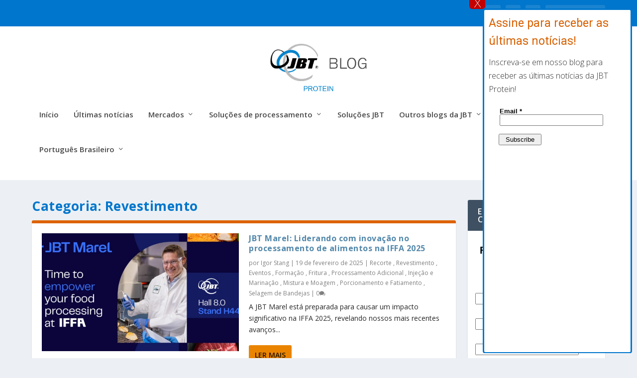

--- FILE ---
content_type: text/html; charset=UTF-8
request_url: https://proteinblog.jbtc.com/pt-br/category/processing-solution/coating/
body_size: 18188
content:
<!DOCTYPE html>
<!--[if IE 6]>
<html translate="no" id="ie6" lang="pt-br">
<![endif]-->
<!--[if IE 7]>
<html translate="no" id="ie7" lang="pt-br">
<![endif]-->
<!--[if IE 8]>
<html translate="no" id="ie8" lang="pt-br">
<![endif]-->
<!--[if !(IE 6) | !(IE 7) | !(IE 8)  ]><!-->
<html translate="no" lang="pt-br">
<!--<![endif]-->
<head>
	<meta charset="UTF-8" />
			
	<meta http-equiv="X-UA-Compatible" content="IE=edge">
	<link rel="pingback" href="https://proteinblog.jbtc.com/xmlrpc.php" />

		<!--[if lt IE 9]>
	<script src="https://proteinblog.jbtc.com/wp-content/themes/Extra/scripts/ext/html5.js" type="text/javascript"></script>
	<![endif]-->

	<script type="text/javascript">
		document.documentElement.className = 'js';
	</script>

	<meta name='robots' content='index, follow, max-image-preview:large, max-snippet:-1, max-video-preview:-1' />
<script id="cookieyes" type="text/javascript" src="https://cdn-cookieyes.com/client_data/1378e897362ff3a2ad0660e0/script.js"></script><script type="text/javascript">
			let jqueryParams=[],jQuery=function(r){return jqueryParams=[...jqueryParams,r],jQuery},$=function(r){return jqueryParams=[...jqueryParams,r],$};window.jQuery=jQuery,window.$=jQuery;let customHeadScripts=!1;jQuery.fn=jQuery.prototype={},$.fn=jQuery.prototype={},jQuery.noConflict=function(r){if(window.jQuery)return jQuery=window.jQuery,$=window.jQuery,customHeadScripts=!0,jQuery.noConflict},jQuery.ready=function(r){jqueryParams=[...jqueryParams,r]},$.ready=function(r){jqueryParams=[...jqueryParams,r]},jQuery.load=function(r){jqueryParams=[...jqueryParams,r]},$.load=function(r){jqueryParams=[...jqueryParams,r]},jQuery.fn.ready=function(r){jqueryParams=[...jqueryParams,r]},$.fn.ready=function(r){jqueryParams=[...jqueryParams,r]};</script>
	<!-- This site is optimized with the Yoast SEO plugin v26.5 - https://yoast.com/wordpress/plugins/seo/ -->
	<title>Arquivos de Revestimento - Blog de Proteínas JBT</title>
	<link rel="canonical" href="https://proteinblog.jbtc.com/pt-br/category/processing-solutions/coating/" />
	<link rel="next" href="https://proteinblog.jbtc.com/pt-br/category/processing-solutions/coating/page/2/" />
	<meta property="og:locale" content="pt-br" />
	<meta property="og:type" content="article" />
	<meta property="og:title" content="Arquivos de Revestimento - Blog de Proteínas JBT" />
	<meta property="og:url" content="https://proteinblog.jbtc.com/pt-br/category/processing-solutions/coating/" />
	<meta property="og:site_name" content="Blog da JBT Protein" />
	<meta name="twitter:card" content="summary_large_image" />
	<script type="application/ld+json" class="yoast-schema-graph">{"@context":"https:\/\/schema.org","@graph":[{"@type":"CollectionPage","@id":"https:\/\/proteinblog.jbtc.com\/category\/processing-solutions\/coating\/","url":"https:\/\/proteinblog.jbtc.com\/category\/processing-solutions\/coating\/","name":"Arquivos de Revestimento - Blog de Prote\u00ednas JBT","isPartOf":{"@id":"https:\/\/proteinblog.jbtc.com\/#website"},"primaryImageOfPage":{"@id":"https:\/\/proteinblog.jbtc.com\/category\/processing-solutions\/coating\/#primaryimage"},"image":{"@id":"https:\/\/proteinblog.jbtc.com\/category\/processing-solutions\/coating\/#primaryimage"},"thumbnailUrl":"https:\/\/proteinblog.jbtc.com\/wp-content\/uploads\/2025\/02\/IFFA-Article-1-Hero-Banner.webp","breadcrumb":{"@id":"https:\/\/proteinblog.jbtc.com\/category\/processing-solutions\/coating\/#breadcrumb"},"inLanguage":"en-US"},{"@type":"ImageObject","inLanguage":"en-US","@id":"https:\/\/proteinblog.jbtc.com\/category\/processing-solutions\/coating\/#primaryimage","url":"https:\/\/proteinblog.jbtc.com\/wp-content\/uploads\/2025\/02\/IFFA-Article-1-Hero-Banner.webp","contentUrl":"https:\/\/proteinblog.jbtc.com\/wp-content\/uploads\/2025\/02\/IFFA-Article-1-Hero-Banner.webp","width":1280,"height":640,"caption":"JBT Marel at IFFA 2025 in Frankfurt, Germany"},{"@type":"BreadcrumbList","@id":"https:\/\/proteinblog.jbtc.com\/category\/processing-solutions\/coating\/#breadcrumb","itemListElement":[{"@type":"ListItem","position":1,"name":"In\u00edcio","item":"https:\/\/proteinblog.jbtc.com\/"},{"@type":"ListItem","position":2,"name":"Solu\u00e7\u00f5es de processamento","item":"https:\/\/proteinblog.jbtc.com\/category\/processing-solutions\/"},{"@type":"ListItem","position":3,"name":"Revestimento"}]},{"@type":"WebSite","@id":"https:\/\/proteinblog.jbtc.com\/#website","url":"https:\/\/proteinblog.jbtc.com\/","name":"Blog da JBT Protein","description":"Na JBT, estamos com voc\u00ea, at\u00e9 o fim da linha \u2122.","potentialAction":[{"@type":"SearchAction","target":{"@type":"EntryPoint","urlTemplate":"https:\/\/proteinblog.jbtc.com\/?s={search_term_string}"},"query-input":{"@type":"PropertyValueSpecification","valueRequired":true,"valueName":"search_term_string"}}],"inLanguage":"en-US"}]}</script>
	<!-- / Yoast SEO plugin. -->


<link rel='dns-prefetch' href='//www.googletagmanager.com' />
<link rel='dns-prefetch' href='//fonts.googleapis.com' />
<link rel="alternate" type="application/rss+xml" title="The JBT Protein Blog &raquo; Feed" href="https://proteinblog.jbtc.com/feed/" />
<link rel="alternate" type="application/rss+xml" title="The JBT Protein Blog &raquo; Comments Feed" href="https://proteinblog.jbtc.com/comments/feed/" />
<link rel="alternate" type="application/rss+xml" title="The JBT Protein Blog &raquo; Coating Category Feed" href="https://proteinblog.jbtc.com/category/processing-solutions/coating/feed/" />
<meta content="Extra v.4.27.5" name="generator"/><link rel='stylesheet' id='wp-components-css' href='https://proteinblog.jbtc.com/wp-includes/css/dist/components/style.min.css?ver=6.9' type='text/css' media='all' />
<link rel='stylesheet' id='wp-preferences-css' href='https://proteinblog.jbtc.com/wp-includes/css/dist/preferences/style.min.css?ver=6.9' type='text/css' media='all' />
<link rel='stylesheet' id='wp-block-editor-css' href='https://proteinblog.jbtc.com/wp-includes/css/dist/block-editor/style.min.css?ver=6.9' type='text/css' media='all' />
<link rel='stylesheet' id='popup-maker-block-library-style-css' href='https://proteinblog.jbtc.com/wp-content/plugins/popup-maker/dist/packages/block-library-style.css?ver=dbea705cfafe089d65f1' type='text/css' media='all' />
<link rel='stylesheet' id='weglot-css-css' href='https://proteinblog.jbtc.com/wp-content/plugins/weglot/dist/css/front-css.css?ver=5.2' type='text/css' media='all' />
<link rel='stylesheet' id='new-flag-css-css' href='https://proteinblog.jbtc.com/wp-content/plugins/weglot/dist/css/new-flags.css?ver=5.2' type='text/css' media='all' />
<style id='custom-flag-handle-inline-css' type='text/css'>
.weglot-flags.flag-0.wg-en>a:before,.weglot-flags.flag-0.wg-en>span:before {background-image: url(https://cdn.weglot.com/flags/rectangle_mat/us.svg); }.weglot-flags.flag-1.wg-en>a:before,.weglot-flags.flag-1.wg-en>span:before {background-image: url(https://cdn.weglot.com/flags/shiny/us.svg); }.weglot-flags.flag-2.wg-en>a:before,.weglot-flags.flag-2.wg-en>span:before {background-image: url(https://cdn.weglot.com/flags/square/us.svg); }.weglot-flags.flag-3.wg-en>a:before,.weglot-flags.flag-3.wg-en>span:before {background-image: url(https://cdn.weglot.com/flags/circle/us.svg); }
/*# sourceURL=custom-flag-handle-inline-css */
</style>
<link rel='stylesheet' id='extra-fonts-css' href='https://fonts.googleapis.com/css?family=Open+Sans:300italic,400italic,600italic,700italic,800italic,400,300,600,700,800&#038;subset=latin,latin-ext' type='text/css' media='all' />
<link rel='stylesheet' id='popup-maker-site-css' href='//proteinblog.jbtc.com/wp-content/uploads/pum/pum-site-styles.css?generated=1750174379&#038;ver=1.21.5' type='text/css' media='all' />
<link rel='stylesheet' id='lgc-unsemantic-grid-responsive-tablet-css' href='https://proteinblog.jbtc.com/wp-content/plugins/lightweight-grid-columns/css/unsemantic-grid-responsive-tablet.css?ver=1.0' type='text/css' media='all' />
<link rel='stylesheet' id='extra-style-css' href='https://proteinblog.jbtc.com/wp-content/themes/Extra/style-static.min.css?ver=4.27.5' type='text/css' media='all' />
<script type="text/javascript" src="https://proteinblog.jbtc.com/wp-content/plugins/stop-user-enumeration/frontend/js/frontend.js?ver=1.7.6" id="stop-user-enumeration-js" defer="defer" data-wp-strategy="defer"></script>
<script type="text/javascript" src="https://proteinblog.jbtc.com/wp-content/plugins/weglot/dist/front-js.js?ver=5.2" id="wp-weglot-js-js"></script>

<!-- Google tag (gtag.js) snippet added by Site Kit -->
<!-- Google Analytics snippet added by Site Kit -->
<script type="text/javascript" src="https://www.googletagmanager.com/gtag/js?id=GT-TBWHVNM3" id="google_gtagjs-js" async></script>
<script type="text/javascript" id="google_gtagjs-js-after">
/* <![CDATA[ */
window.dataLayer = window.dataLayer || [];function gtag(){dataLayer.push(arguments);}
gtag("set","linker",{"domains":["proteinblog.jbtc.com"]});
gtag("js", new Date());
gtag("set", "developer_id.dZTNiMT", true);
gtag("config", "GT-TBWHVNM3");
 window._googlesitekit = window._googlesitekit || {}; window._googlesitekit.throttledEvents = []; window._googlesitekit.gtagEvent = (name, data) => { var key = JSON.stringify( { name, data } ); if ( !! window._googlesitekit.throttledEvents[ key ] ) { return; } window._googlesitekit.throttledEvents[ key ] = true; setTimeout( () => { delete window._googlesitekit.throttledEvents[ key ]; }, 5 ); gtag( "event", name, { ...data, event_source: "site-kit" } ); }; 
//# sourceURL=google_gtagjs-js-after
/* ]]> */
</script>
<link rel="https://api.w.org/" href="https://proteinblog.jbtc.com/wp-json/" /><link rel="alternate" title="JSON" type="application/json" href="https://proteinblog.jbtc.com/wp-json/wp/v2/categories/50518545" /><link rel="EditURI" type="application/rsd+xml" title="RSD" href="https://proteinblog.jbtc.com/xmlrpc.php?rsd" />
<meta name="generator" content="Site Kit by Google 1.167.0" />		<!--[if lt IE 9]>
			<link rel="stylesheet" href="https://proteinblog.jbtc.com/wp-content/plugins/lightweight-grid-columns/css/ie.min.css" />
		<![endif]-->
	<!-- Stream WordPress user activity plugin v4.1.1 -->

<meta name="google" content="notranslate"/>







<script type="application/json" id="weglot-data">{"website":"https:\/\/proteinblog.jbtc.com","uid":"1c34224b01","project_slug":"protein-blog","language_from":"en","language_from_custom_flag":"us","language_from_custom_name":null,"excluded_paths":[],"excluded_blocks":[],"custom_settings":{"button_style":{"is_dropdown":true,"with_flags":true,"flag_type":"shiny","with_name":true,"full_name":true,"custom_css":""},"translate_search":true,"wp_user_version":"4.3.3","translate_email":false,"translate_amp":false,"switchers":[{"templates":{"name":"default","hash":"095ffb8d22f66be52959023fa4eeb71a05f20f73"},"location":[],"style":{"with_flags":true,"flag_type":"shiny","with_name":true,"full_name":true,"is_dropdown":true}}]},"pending_translation_enabled":false,"curl_ssl_check_enabled":true,"custom_css":null,"languages":[{"language_to":"es","custom_code":null,"custom_name":null,"custom_local_name":null,"provider":null,"enabled":true,"automatic_translation_enabled":true,"deleted_at":null,"connect_host_destination":null,"custom_flag":null},{"language_to":"de","custom_code":null,"custom_name":null,"custom_local_name":null,"provider":null,"enabled":true,"automatic_translation_enabled":true,"deleted_at":null,"connect_host_destination":null,"custom_flag":null},{"language_to":"fr","custom_code":null,"custom_name":null,"custom_local_name":null,"provider":null,"enabled":true,"automatic_translation_enabled":true,"deleted_at":null,"connect_host_destination":null,"custom_flag":null},{"language_to":"nl","custom_code":null,"custom_name":null,"custom_local_name":null,"provider":null,"enabled":true,"automatic_translation_enabled":true,"deleted_at":null,"connect_host_destination":null,"custom_flag":null},{"language_to":"pt-br","custom_code":null,"custom_name":null,"custom_local_name":null,"provider":null,"enabled":true,"automatic_translation_enabled":true,"deleted_at":null,"connect_host_destination":null,"custom_flag":null},{"language_to":"zh","custom_code":null,"custom_name":null,"custom_local_name":null,"provider":null,"enabled":true,"automatic_translation_enabled":true,"deleted_at":null,"connect_host_destination":null,"custom_flag":null}],"organization_slug":"w-7ceca7c495","api_domain":"cdn-api-weglot.com","current_language":"pt-br","switcher_links":{"en":"https:\/\/proteinblog.jbtc.com\/category\/processing-solution\/coating\/","es":"https:\/\/proteinblog.jbtc.com\/es\/category\/processing-solution\/coating\/","de":"https:\/\/proteinblog.jbtc.com\/de\/category\/processing-solution\/coating\/","fr":"https:\/\/proteinblog.jbtc.com\/fr\/category\/processing-solution\/coating\/","nl":"https:\/\/proteinblog.jbtc.com\/nl\/category\/processing-solution\/coating\/","pt-br":"https:\/\/proteinblog.jbtc.com\/pt-br\/category\/processing-solution\/coating\/","zh":"https:\/\/proteinblog.jbtc.com\/zh\/category\/processing-solution\/coating\/"},"original_path":"\/category\/processing-solution\/coating\/"}</script><!-- Analytics by WP Statistics - https://wp-statistics.com -->
<meta name="viewport" content="width=device-width, initial-scale=1.0, maximum-scale=1.0, user-scalable=1" /><link rel="icon" href="https://proteinblog.jbtc.com/wp-content/uploads/2022/10/favicon.webp" sizes="32x32" />
<link rel="icon" href="https://proteinblog.jbtc.com/wp-content/uploads/2022/10/favicon.webp" sizes="192x192" />
<link rel="apple-touch-icon" href="https://proteinblog.jbtc.com/wp-content/uploads/2022/10/favicon.webp" />
<meta name="msapplication-TileImage" content="https://proteinblog.jbtc.com/wp-content/uploads/2022/10/favicon.webp" />
<link rel="stylesheet" id="et-core-unified-4186-cached-inline-styles" href="https://proteinblog.jbtc.com/wp-content/et-cache/4186/et-core-unified-4186.min.css?ver=1765574101" /><link rel="stylesheet" id="et-core-unified-cpt-deferred-4186-cached-inline-styles" href="https://proteinblog.jbtc.com/wp-content/et-cache/4186/et-core-unified-cpt-deferred-4186.min.css?ver=1765574102" /><style id='wp-block-archives-inline-css' type='text/css'>
.wp-block-archives{box-sizing:border-box}.wp-block-archives-dropdown label{display:block}
/*# sourceURL=https://proteinblog.jbtc.com/wp-includes/blocks/archives/style.min.css */
</style>
<style id='global-styles-inline-css' type='text/css'>
:root{--wp--preset--aspect-ratio--square: 1;--wp--preset--aspect-ratio--4-3: 4/3;--wp--preset--aspect-ratio--3-4: 3/4;--wp--preset--aspect-ratio--3-2: 3/2;--wp--preset--aspect-ratio--2-3: 2/3;--wp--preset--aspect-ratio--16-9: 16/9;--wp--preset--aspect-ratio--9-16: 9/16;--wp--preset--color--black: #000000;--wp--preset--color--cyan-bluish-gray: #abb8c3;--wp--preset--color--white: #ffffff;--wp--preset--color--pale-pink: #f78da7;--wp--preset--color--vivid-red: #cf2e2e;--wp--preset--color--luminous-vivid-orange: #ff6900;--wp--preset--color--luminous-vivid-amber: #fcb900;--wp--preset--color--light-green-cyan: #7bdcb5;--wp--preset--color--vivid-green-cyan: #00d084;--wp--preset--color--pale-cyan-blue: #8ed1fc;--wp--preset--color--vivid-cyan-blue: #0693e3;--wp--preset--color--vivid-purple: #9b51e0;--wp--preset--gradient--vivid-cyan-blue-to-vivid-purple: linear-gradient(135deg,rgb(6,147,227) 0%,rgb(155,81,224) 100%);--wp--preset--gradient--light-green-cyan-to-vivid-green-cyan: linear-gradient(135deg,rgb(122,220,180) 0%,rgb(0,208,130) 100%);--wp--preset--gradient--luminous-vivid-amber-to-luminous-vivid-orange: linear-gradient(135deg,rgb(252,185,0) 0%,rgb(255,105,0) 100%);--wp--preset--gradient--luminous-vivid-orange-to-vivid-red: linear-gradient(135deg,rgb(255,105,0) 0%,rgb(207,46,46) 100%);--wp--preset--gradient--very-light-gray-to-cyan-bluish-gray: linear-gradient(135deg,rgb(238,238,238) 0%,rgb(169,184,195) 100%);--wp--preset--gradient--cool-to-warm-spectrum: linear-gradient(135deg,rgb(74,234,220) 0%,rgb(151,120,209) 20%,rgb(207,42,186) 40%,rgb(238,44,130) 60%,rgb(251,105,98) 80%,rgb(254,248,76) 100%);--wp--preset--gradient--blush-light-purple: linear-gradient(135deg,rgb(255,206,236) 0%,rgb(152,150,240) 100%);--wp--preset--gradient--blush-bordeaux: linear-gradient(135deg,rgb(254,205,165) 0%,rgb(254,45,45) 50%,rgb(107,0,62) 100%);--wp--preset--gradient--luminous-dusk: linear-gradient(135deg,rgb(255,203,112) 0%,rgb(199,81,192) 50%,rgb(65,88,208) 100%);--wp--preset--gradient--pale-ocean: linear-gradient(135deg,rgb(255,245,203) 0%,rgb(182,227,212) 50%,rgb(51,167,181) 100%);--wp--preset--gradient--electric-grass: linear-gradient(135deg,rgb(202,248,128) 0%,rgb(113,206,126) 100%);--wp--preset--gradient--midnight: linear-gradient(135deg,rgb(2,3,129) 0%,rgb(40,116,252) 100%);--wp--preset--font-size--small: 13px;--wp--preset--font-size--medium: 20px;--wp--preset--font-size--large: 36px;--wp--preset--font-size--x-large: 42px;--wp--preset--spacing--20: 0.44rem;--wp--preset--spacing--30: 0.67rem;--wp--preset--spacing--40: 1rem;--wp--preset--spacing--50: 1.5rem;--wp--preset--spacing--60: 2.25rem;--wp--preset--spacing--70: 3.38rem;--wp--preset--spacing--80: 5.06rem;--wp--preset--shadow--natural: 6px 6px 9px rgba(0, 0, 0, 0.2);--wp--preset--shadow--deep: 12px 12px 50px rgba(0, 0, 0, 0.4);--wp--preset--shadow--sharp: 6px 6px 0px rgba(0, 0, 0, 0.2);--wp--preset--shadow--outlined: 6px 6px 0px -3px rgb(255, 255, 255), 6px 6px rgb(0, 0, 0);--wp--preset--shadow--crisp: 6px 6px 0px rgb(0, 0, 0);}:root { --wp--style--global--content-size: 856px;--wp--style--global--wide-size: 1280px; }:where(body) { margin: 0; }.wp-site-blocks > .alignleft { float: left; margin-right: 2em; }.wp-site-blocks > .alignright { float: right; margin-left: 2em; }.wp-site-blocks > .aligncenter { justify-content: center; margin-left: auto; margin-right: auto; }:where(.is-layout-flex){gap: 0.5em;}:where(.is-layout-grid){gap: 0.5em;}.is-layout-flow > .alignleft{float: left;margin-inline-start: 0;margin-inline-end: 2em;}.is-layout-flow > .alignright{float: right;margin-inline-start: 2em;margin-inline-end: 0;}.is-layout-flow > .aligncenter{margin-left: auto !important;margin-right: auto !important;}.is-layout-constrained > .alignleft{float: left;margin-inline-start: 0;margin-inline-end: 2em;}.is-layout-constrained > .alignright{float: right;margin-inline-start: 2em;margin-inline-end: 0;}.is-layout-constrained > .aligncenter{margin-left: auto !important;margin-right: auto !important;}.is-layout-constrained > :where(:not(.alignleft):not(.alignright):not(.alignfull)){max-width: var(--wp--style--global--content-size);margin-left: auto !important;margin-right: auto !important;}.is-layout-constrained > .alignwide{max-width: var(--wp--style--global--wide-size);}body .is-layout-flex{display: flex;}.is-layout-flex{flex-wrap: wrap;align-items: center;}.is-layout-flex > :is(*, div){margin: 0;}body .is-layout-grid{display: grid;}.is-layout-grid > :is(*, div){margin: 0;}body{padding-top: 0px;padding-right: 0px;padding-bottom: 0px;padding-left: 0px;}:root :where(.wp-element-button, .wp-block-button__link){background-color: #32373c;border-width: 0;color: #fff;font-family: inherit;font-size: inherit;font-style: inherit;font-weight: inherit;letter-spacing: inherit;line-height: inherit;padding-top: calc(0.667em + 2px);padding-right: calc(1.333em + 2px);padding-bottom: calc(0.667em + 2px);padding-left: calc(1.333em + 2px);text-decoration: none;text-transform: inherit;}.has-black-color{color: var(--wp--preset--color--black) !important;}.has-cyan-bluish-gray-color{color: var(--wp--preset--color--cyan-bluish-gray) !important;}.has-white-color{color: var(--wp--preset--color--white) !important;}.has-pale-pink-color{color: var(--wp--preset--color--pale-pink) !important;}.has-vivid-red-color{color: var(--wp--preset--color--vivid-red) !important;}.has-luminous-vivid-orange-color{color: var(--wp--preset--color--luminous-vivid-orange) !important;}.has-luminous-vivid-amber-color{color: var(--wp--preset--color--luminous-vivid-amber) !important;}.has-light-green-cyan-color{color: var(--wp--preset--color--light-green-cyan) !important;}.has-vivid-green-cyan-color{color: var(--wp--preset--color--vivid-green-cyan) !important;}.has-pale-cyan-blue-color{color: var(--wp--preset--color--pale-cyan-blue) !important;}.has-vivid-cyan-blue-color{color: var(--wp--preset--color--vivid-cyan-blue) !important;}.has-vivid-purple-color{color: var(--wp--preset--color--vivid-purple) !important;}.has-black-background-color{background-color: var(--wp--preset--color--black) !important;}.has-cyan-bluish-gray-background-color{background-color: var(--wp--preset--color--cyan-bluish-gray) !important;}.has-white-background-color{background-color: var(--wp--preset--color--white) !important;}.has-pale-pink-background-color{background-color: var(--wp--preset--color--pale-pink) !important;}.has-vivid-red-background-color{background-color: var(--wp--preset--color--vivid-red) !important;}.has-luminous-vivid-orange-background-color{background-color: var(--wp--preset--color--luminous-vivid-orange) !important;}.has-luminous-vivid-amber-background-color{background-color: var(--wp--preset--color--luminous-vivid-amber) !important;}.has-light-green-cyan-background-color{background-color: var(--wp--preset--color--light-green-cyan) !important;}.has-vivid-green-cyan-background-color{background-color: var(--wp--preset--color--vivid-green-cyan) !important;}.has-pale-cyan-blue-background-color{background-color: var(--wp--preset--color--pale-cyan-blue) !important;}.has-vivid-cyan-blue-background-color{background-color: var(--wp--preset--color--vivid-cyan-blue) !important;}.has-vivid-purple-background-color{background-color: var(--wp--preset--color--vivid-purple) !important;}.has-black-border-color{border-color: var(--wp--preset--color--black) !important;}.has-cyan-bluish-gray-border-color{border-color: var(--wp--preset--color--cyan-bluish-gray) !important;}.has-white-border-color{border-color: var(--wp--preset--color--white) !important;}.has-pale-pink-border-color{border-color: var(--wp--preset--color--pale-pink) !important;}.has-vivid-red-border-color{border-color: var(--wp--preset--color--vivid-red) !important;}.has-luminous-vivid-orange-border-color{border-color: var(--wp--preset--color--luminous-vivid-orange) !important;}.has-luminous-vivid-amber-border-color{border-color: var(--wp--preset--color--luminous-vivid-amber) !important;}.has-light-green-cyan-border-color{border-color: var(--wp--preset--color--light-green-cyan) !important;}.has-vivid-green-cyan-border-color{border-color: var(--wp--preset--color--vivid-green-cyan) !important;}.has-pale-cyan-blue-border-color{border-color: var(--wp--preset--color--pale-cyan-blue) !important;}.has-vivid-cyan-blue-border-color{border-color: var(--wp--preset--color--vivid-cyan-blue) !important;}.has-vivid-purple-border-color{border-color: var(--wp--preset--color--vivid-purple) !important;}.has-vivid-cyan-blue-to-vivid-purple-gradient-background{background: var(--wp--preset--gradient--vivid-cyan-blue-to-vivid-purple) !important;}.has-light-green-cyan-to-vivid-green-cyan-gradient-background{background: var(--wp--preset--gradient--light-green-cyan-to-vivid-green-cyan) !important;}.has-luminous-vivid-amber-to-luminous-vivid-orange-gradient-background{background: var(--wp--preset--gradient--luminous-vivid-amber-to-luminous-vivid-orange) !important;}.has-luminous-vivid-orange-to-vivid-red-gradient-background{background: var(--wp--preset--gradient--luminous-vivid-orange-to-vivid-red) !important;}.has-very-light-gray-to-cyan-bluish-gray-gradient-background{background: var(--wp--preset--gradient--very-light-gray-to-cyan-bluish-gray) !important;}.has-cool-to-warm-spectrum-gradient-background{background: var(--wp--preset--gradient--cool-to-warm-spectrum) !important;}.has-blush-light-purple-gradient-background{background: var(--wp--preset--gradient--blush-light-purple) !important;}.has-blush-bordeaux-gradient-background{background: var(--wp--preset--gradient--blush-bordeaux) !important;}.has-luminous-dusk-gradient-background{background: var(--wp--preset--gradient--luminous-dusk) !important;}.has-pale-ocean-gradient-background{background: var(--wp--preset--gradient--pale-ocean) !important;}.has-electric-grass-gradient-background{background: var(--wp--preset--gradient--electric-grass) !important;}.has-midnight-gradient-background{background: var(--wp--preset--gradient--midnight) !important;}.has-small-font-size{font-size: var(--wp--preset--font-size--small) !important;}.has-medium-font-size{font-size: var(--wp--preset--font-size--medium) !important;}.has-large-font-size{font-size: var(--wp--preset--font-size--large) !important;}.has-x-large-font-size{font-size: var(--wp--preset--font-size--x-large) !important;}
/*# sourceURL=global-styles-inline-css */
</style>
<link rel='stylesheet' id='mediaelement-css' href='https://proteinblog.jbtc.com/wp-includes/js/mediaelement/mediaelementplayer-legacy.min.css?ver=4.2.17' type='text/css' media='all' />
<link rel='stylesheet' id='wp-mediaelement-css' href='https://proteinblog.jbtc.com/wp-includes/js/mediaelement/wp-mediaelement.min.css?ver=6.9' type='text/css' media='all' />
<style id='wp-block-library-inline-css' type='text/css'>
:root{--wp-block-synced-color:#7a00df;--wp-block-synced-color--rgb:122,0,223;--wp-bound-block-color:var(--wp-block-synced-color);--wp-editor-canvas-background:#ddd;--wp-admin-theme-color:#007cba;--wp-admin-theme-color--rgb:0,124,186;--wp-admin-theme-color-darker-10:#006ba1;--wp-admin-theme-color-darker-10--rgb:0,107,160.5;--wp-admin-theme-color-darker-20:#005a87;--wp-admin-theme-color-darker-20--rgb:0,90,135;--wp-admin-border-width-focus:2px}@media (min-resolution:192dpi){:root{--wp-admin-border-width-focus:1.5px}}.wp-element-button{cursor:pointer}:root .has-very-light-gray-background-color{background-color:#eee}:root .has-very-dark-gray-background-color{background-color:#313131}:root .has-very-light-gray-color{color:#eee}:root .has-very-dark-gray-color{color:#313131}:root .has-vivid-green-cyan-to-vivid-cyan-blue-gradient-background{background:linear-gradient(135deg,#00d084,#0693e3)}:root .has-purple-crush-gradient-background{background:linear-gradient(135deg,#34e2e4,#4721fb 50%,#ab1dfe)}:root .has-hazy-dawn-gradient-background{background:linear-gradient(135deg,#faaca8,#dad0ec)}:root .has-subdued-olive-gradient-background{background:linear-gradient(135deg,#fafae1,#67a671)}:root .has-atomic-cream-gradient-background{background:linear-gradient(135deg,#fdd79a,#004a59)}:root .has-nightshade-gradient-background{background:linear-gradient(135deg,#330968,#31cdcf)}:root .has-midnight-gradient-background{background:linear-gradient(135deg,#020381,#2874fc)}:root{--wp--preset--font-size--normal:16px;--wp--preset--font-size--huge:42px}.has-regular-font-size{font-size:1em}.has-larger-font-size{font-size:2.625em}.has-normal-font-size{font-size:var(--wp--preset--font-size--normal)}.has-huge-font-size{font-size:var(--wp--preset--font-size--huge)}.has-text-align-center{text-align:center}.has-text-align-left{text-align:left}.has-text-align-right{text-align:right}.has-fit-text{white-space:nowrap!important}#end-resizable-editor-section{display:none}.aligncenter{clear:both}.items-justified-left{justify-content:flex-start}.items-justified-center{justify-content:center}.items-justified-right{justify-content:flex-end}.items-justified-space-between{justify-content:space-between}.screen-reader-text{border:0;clip-path:inset(50%);height:1px;margin:-1px;overflow:hidden;padding:0;position:absolute;width:1px;word-wrap:normal!important}.screen-reader-text:focus{background-color:#ddd;clip-path:none;color:#444;display:block;font-size:1em;height:auto;left:5px;line-height:normal;padding:15px 23px 14px;text-decoration:none;top:5px;width:auto;z-index:100000}html :where(.has-border-color){border-style:solid}html :where([style*=border-top-color]){border-top-style:solid}html :where([style*=border-right-color]){border-right-style:solid}html :where([style*=border-bottom-color]){border-bottom-style:solid}html :where([style*=border-left-color]){border-left-style:solid}html :where([style*=border-width]){border-style:solid}html :where([style*=border-top-width]){border-top-style:solid}html :where([style*=border-right-width]){border-right-style:solid}html :where([style*=border-bottom-width]){border-bottom-style:solid}html :where([style*=border-left-width]){border-left-style:solid}html :where(img[class*=wp-image-]){height:auto;max-width:100%}:where(figure){margin:0 0 1em}html :where(.is-position-sticky){--wp-admin--admin-bar--position-offset:var(--wp-admin--admin-bar--height,0px)}@media screen and (max-width:600px){html :where(.is-position-sticky){--wp-admin--admin-bar--position-offset:0px}}
/*wp_block_styles_on_demand_placeholder:696b2147b16f6*/
/*# sourceURL=wp-block-library-inline-css */
</style>
</head>
<body class="archive category category-coating category-50518545 wp-theme-Extra et_extra et_extra_layout et_pb_pagebuilder_layout et_fixed_nav et_pb_gutters3 et_primary_nav_dropdown_animation_Default et_secondary_nav_dropdown_animation_Default with_sidebar with_sidebar_right et_includes_sidebar et-db">
	<div id="page-container" class="page-container">
				<!-- Header -->
		<header class="header centered">
						<!-- #top-header -->
			<div id="top-header" style="">
				<div class="container">

					<!-- Secondary Nav -->
											<div id="et-secondary-nav" class="">
												</div>
					
					<!-- #et-info -->
					<div id="et-info">

						
						<!-- .et-extra-social-icons -->
						<ul class="et-extra-social-icons" style="">
																																																																													<li class="et-extra-social-icon twitter">
									<a href="https://twitter.com/JBTFoodTech" class="et-extra-icon et-extra-icon-background-hover et-extra-icon-twitter"></a>
								</li>
																																																																																																																																																																																																																																																																																																							<li class="et-extra-social-icon linkedin">
									<a href="https://www.linkedin.com/company/jbt-foodtech/" class="et-extra-icon et-extra-icon-background-hover et-extra-icon-linkedin"></a>
								</li>
																																																																																																																																																																											<li class="et-extra-social-icon youtube">
									<a href="https://www.youtube.com/user/JBTFoodTechVideos/videos" class="et-extra-icon et-extra-icon-background-hover et-extra-icon-youtube"></a>
								</li>
																																																																																																																																																																																</ul>
						
						<!-- .et-top-search -->
												<div class="et-top-search" style="">
							<form  role="search" class="et-search-form" method="get" action="https://proteinblog.jbtc.com/pt-br/">
			<input type="search" class="et-search-field" placeholder="Pesquisa" value="" name="s" title="Search for:" />
			<button class="et-search-submit"></button>
		</form>						</div>
						
						<!-- cart -->
											</div>
				</div><!-- /.container -->
			</div><!-- /#top-header -->

			
			<!-- Main Header -->
			<div id="main-header-wrapper">
				<div id="main-header" data-fixed-height="136">
					<div class="container">
					<!-- ET Ad -->
						
						
						<!-- Logo -->
						<a class="logo" href="https://proteinblog.jbtc.com/pt-br/" data-fixed-height="51">
							<img src="https://proteinblog.jbtc.com/wp-content/uploads/2021/11/JBT-Blog_header-Protein.png" width="693" height="263" alt="Blog da JBT Protein" id="logo" />
						</a>

						
						<!-- ET Navigation -->
						<div id="et-navigation">
							<ul id="et-menu" class="nav"><li id="menu-item-1847" class="menu-item menu-item-type-custom menu-item-object-custom menu-item-home menu-item-1847"><a href="https://proteinblog.jbtc.com/pt-br/">Início</a></li>
<li id="menu-item-2830" class="menu-item menu-item-type-taxonomy menu-item-object-category menu-item-2830"><a href="https://proteinblog.jbtc.com/pt-br/category/news/">Últimas notícias</a></li>
<li id="menu-item-1785" class="menu-item menu-item-type-custom menu-item-object-custom menu-item-has-children menu-item-1785"><a href="#">Mercados</a>
<ul class="sub-menu">
	<li id="menu-item-1809" class="menu-item menu-item-type-taxonomy menu-item-object-category menu-item-1809"><a href="https://proteinblog.jbtc.com/pt-br/category/markets/bakery/">Padaria</a></li>
	<li id="menu-item-1790" class="menu-item menu-item-type-taxonomy menu-item-object-category menu-item-1790"><a href="https://proteinblog.jbtc.com/pt-br/category/markets/fish-seafood/">Peixes e frutos do mar</a></li>
	<li id="menu-item-1789" class="menu-item menu-item-type-taxonomy menu-item-object-category menu-item-1789"><a href="https://proteinblog.jbtc.com/pt-br/category/markets/fruits-vegetables/">Frutas e legumes</a></li>
	<li id="menu-item-1787" class="menu-item menu-item-type-taxonomy menu-item-object-category menu-item-1787"><a href="https://proteinblog.jbtc.com/pt-br/category/markets/meat/">Carne</a></li>
	<li id="menu-item-1788" class="menu-item menu-item-type-taxonomy menu-item-object-category menu-item-1788"><a href="https://proteinblog.jbtc.com/pt-br/category/markets/plant-based-proteins/">Proteínas à base de plantas</a></li>
	<li id="menu-item-1786" class="menu-item menu-item-type-taxonomy menu-item-object-category menu-item-1786"><a href="https://proteinblog.jbtc.com/pt-br/category/markets/poultry/">Aves</a></li>
	<li id="menu-item-1810" class="menu-item menu-item-type-taxonomy menu-item-object-category menu-item-1810"><a href="https://proteinblog.jbtc.com/pt-br/category/markets/ready-meals/">Refeições prontas</a></li>
	<li id="menu-item-1791" class="menu-item menu-item-type-taxonomy menu-item-object-category menu-item-1791"><a href="https://proteinblog.jbtc.com/pt-br/category/markets/ready-to-eat-rte/">Pronto para o consumo (RTE)</a></li>
</ul>
</li>
<li id="menu-item-4241" class="menu-item menu-item-type-custom menu-item-object-custom current-menu-ancestor current-menu-parent menu-item-has-children menu-item-4241"><a href="#">Soluções de processamento</a>
<ul class="sub-menu">
	<li id="menu-item-1820" class="menu-item menu-item-type-taxonomy menu-item-object-category menu-item-1820"><a href="https://proteinblog.jbtc.com/pt-br/category/primary-processing/">Processamento primário</a></li>
	<li id="menu-item-1818" class="menu-item menu-item-type-taxonomy menu-item-object-category menu-item-1818"><a href="https://proteinblog.jbtc.com/pt-br/category/processing-solutions/injection-marination/">Injeção e marinação</a></li>
	<li id="menu-item-4167" class="menu-item menu-item-type-taxonomy menu-item-object-category menu-item-4167"><a href="https://proteinblog.jbtc.com/pt-br/category/processing-solutions/forming/">Formação</a></li>
	<li id="menu-item-4168" class="menu-item menu-item-type-taxonomy menu-item-object-category menu-item-4168"><a href="https://proteinblog.jbtc.com/pt-br/category/processing-solutions/mixing-grinding/">Mistura e moagem</a></li>
	<li id="menu-item-1819" class="menu-item menu-item-type-taxonomy menu-item-object-category menu-item-1819"><a href="https://proteinblog.jbtc.com/pt-br/category/processing-solutions/portioning-slicing/">Porcionamento e fatiamento</a></li>
	<li id="menu-item-1813" class="menu-item menu-item-type-taxonomy menu-item-object-category current-menu-item menu-item-1813"><a href="https://proteinblog.jbtc.com/pt-br/category/processing-solutions/coating/" aria-current="page">Revestimento</a></li>
	<li id="menu-item-1816" class="menu-item menu-item-type-taxonomy menu-item-object-category menu-item-1816"><a href="https://proteinblog.jbtc.com/pt-br/category/processing-solutions/frying/">Fritura</a></li>
	<li id="menu-item-1814" class="menu-item menu-item-type-taxonomy menu-item-object-category menu-item-1814"><a href="https://proteinblog.jbtc.com/pt-br/category/processing-solutions/cooking/">Culinária</a></li>
	<li id="menu-item-1815" class="menu-item menu-item-type-taxonomy menu-item-object-category menu-item-1815"><a href="https://proteinblog.jbtc.com/pt-br/category/processing-solutions/freezing-chilling/">Congelamento e resfriamento</a></li>
	<li id="menu-item-1823" class="menu-item menu-item-type-taxonomy menu-item-object-category menu-item-1823"><a href="https://proteinblog.jbtc.com/pt-br/category/processing-solutions/x-ray-food-inspection/">Inspeção de alimentos por raio X</a></li>
	<li id="menu-item-1812" class="menu-item menu-item-type-taxonomy menu-item-object-category menu-item-1812"><a href="https://proteinblog.jbtc.com/pt-br/category/processing-solutions/clipping/">Clipping</a></li>
	<li id="menu-item-1821" class="menu-item menu-item-type-taxonomy menu-item-object-category menu-item-1821"><a href="https://proteinblog.jbtc.com/pt-br/category/processing-solutions/traysealing/">Vedação de bandejas</a></li>
	<li id="menu-item-1817" class="menu-item menu-item-type-taxonomy menu-item-object-category menu-item-1817"><a href="https://proteinblog.jbtc.com/pt-br/category/processing-solutions/high-pressure-processing-hpp/">Processamento de alta pressão (HPP)</a></li>
	<li id="menu-item-1822" class="menu-item menu-item-type-taxonomy menu-item-object-category menu-item-1822"><a href="https://proteinblog.jbtc.com/pt-br/category/processing-solutions/weighing/">Pesagem</a></li>
</ul>
</li>
<li id="menu-item-27" class="menu-item menu-item-type-custom menu-item-object-custom menu-item-27"><a href="https://www.jbtc.com/foodtech/products-and-solutions/solutions/">Soluções JBT</a></li>
<li id="menu-item-4239" class="menu-item menu-item-type-custom menu-item-object-custom menu-item-has-children menu-item-4239"><a href="#">Outros blogs da JBT</a>
<ul class="sub-menu">
	<li id="menu-item-1880" class="menu-item menu-item-type-custom menu-item-object-custom menu-item-1880"><a href="https://www.jbtc.com/plant-based-protein/blog/">Blog sobre proteínas de origem vegetal</a></li>
	<li id="menu-item-2822" class="menu-item menu-item-type-custom menu-item-object-custom menu-item-2822"><a href="https://blog.jbtc.com">Blog da DF&amp;H</a></li>
</ul>
</li>
<li id="menu-item-1851" class="menu-item menu-item-type-post_type menu-item-object-page menu-item-1851"><a href="https://proteinblog.jbtc.com/pt-br/contact-us/">Entre em contato conosco</a></li>
<li id="menu-item-2834" class="weglot-parent-menu-item wg-pt-br weglot-lang menu-item-weglot weglot-language weglot-flags flag-1 pt-br menu-item menu-item-type-custom menu-item-object-custom current-menu-parent menu-item-has-children menu-item-2834"><a href="#weglot_switcher" data-wg-notranslate="">Português Brasileiro</a>
<ul class="sub-menu">
	<li id="menu-item-weglot-2834-en" class="weglot-lang menu-item-weglot weglot-language weglot-flags flag-1 weglot-en en wg-en menu-item menu-item-type-custom menu-item-object-custom menu-item-weglot-2834-en"><a href="https://proteinblog.jbtc.com/category/processing-solution/coating/" data-wg-notranslate="">English</a></li>
	<li id="menu-item-weglot-2834-es" class="weglot-lang menu-item-weglot weglot-language weglot-flags flag-1 weglot-es es wg-es menu-item menu-item-type-custom menu-item-object-custom menu-item-weglot-2834-es"><a href="https://proteinblog.jbtc.com/es/category/processing-solution/coating/" data-wg-notranslate="">Español</a></li>
	<li id="menu-item-weglot-2834-de" class="weglot-lang menu-item-weglot weglot-language weglot-flags flag-1 weglot-de de wg-de menu-item menu-item-type-custom menu-item-object-custom menu-item-weglot-2834-de"><a href="https://proteinblog.jbtc.com/de/category/processing-solution/coating/" data-wg-notranslate="">Deutsch</a></li>
	<li id="menu-item-weglot-2834-fr" class="weglot-lang menu-item-weglot weglot-language weglot-flags flag-1 weglot-fr fr wg-fr menu-item menu-item-type-custom menu-item-object-custom menu-item-weglot-2834-fr"><a href="https://proteinblog.jbtc.com/fr/category/processing-solution/coating/" data-wg-notranslate="">Français</a></li>
	<li id="menu-item-weglot-2834-nl" class="weglot-lang menu-item-weglot weglot-language weglot-flags flag-1 weglot-nl nl wg-nl menu-item menu-item-type-custom menu-item-object-custom menu-item-weglot-2834-nl"><a href="https://proteinblog.jbtc.com/nl/category/processing-solution/coating/" data-wg-notranslate="">Nederlands</a></li>
	<li id="menu-item-weglot-2834-zh" class="weglot-lang menu-item-weglot weglot-language weglot-flags flag-1 weglot-zh zh wg-zh menu-item menu-item-type-custom menu-item-object-custom menu-item-weglot-2834-zh"><a href="https://proteinblog.jbtc.com/zh/category/processing-solution/coating/" data-wg-notranslate="">中文 (简体)</a></li>
</ul>
</li>
</ul>							<div id="et-mobile-navigation">
			<span class="show-menu">
				<div class="show-menu-button">
					<span></span>
					<span></span>
					<span></span>
				</div>
				<p>Selecionar página</p>
			</span>
			<nav>
			</nav>
		</div> <!-- /#et-mobile-navigation -->						</div><!-- /#et-navigation -->
					</div><!-- /.container -->
				</div><!-- /#main-header -->
			</div><!-- /#main-header-wrapper -->

		</header>

				
<div id="main-content">
	<div class="container">
		<div id="content-area" class="with_sidebar with_sidebar_right clearfix">
			<div class="et_pb_extra_column_main">
									<h1>Categoria: <span>Revestimento</span></h1>
				
									<div class="et_pb_section et_pb_section_0 et_section_regular" >
				
				
				
				
				
				
				<div class="et_pb_row et_pb_row_0">
				<div class="et_pb_column et_pb_column_4_4 et_pb_column_0  et_pb_css_mix_blend_mode_passthrough et-last-child">
				
				
				
				
				
<div  class="posts-blog-feed-module post-module et_pb_extra_module standard  et_pb_posts_blog_feed_standard_0 paginated et_pb_extra_module" style="border-color:#dd6200;" data-current_page="1" data-et_column_type="" data-show_featured_image="1" data-show_author="1" data-show_categories="1" data-show_date="1" data-show_rating="1" data-show_more="1" data-show_comments="1" data-date_format="M j, Y" data-posts_per_page="5" data-order="desc" data-orderby="date" data-category_id="50518545" data-content_length="excerpt" data-blog_feed_module_type="standard" data-hover_overlay_icon="" data-use_tax_query="">

<div class="paginated_content">
	<div class="paginated_page paginated_page_1 active"   data-columns>
	<article id="post-5187" class="post et-format- post-5187 type-post status-publish format-standard has-post-thumbnail hentry category-clipping category-coating category-events category-forming category-frying category-further-processing category-injection-marination category-mixing-grinding category-portioning-slicing category-traysealing et-has-post-format-content et_post_format-et-post-format-standard">
		<div class="header">
			<a href="https://proteinblog.jbtc.com/pt-br/2025/02/19/jbt-marel-leading-with-innovation-in-food-processing-at-iffa-2025/" title="JBT Marel: Liderando com inovação no processamento de alimentos na IFFA 2025" class="featured-image">
				<img src="https://proteinblog.jbtc.com/wp-content/uploads/2025/02/IFFA-Article-1-Hero-Banner-627x376.webp" alt="JBT Marel: Liderando com inovação no processamento de alimentos na IFFA 2025" /><span class="et_pb_extra_overlay"></span>
			</a>		</div>
				<div class="post-content">
						<h2 class="post-title entry-title"><a class="et-accent-color" style="color:#5388ab;" href="https://proteinblog.jbtc.com/pt-br/2025/02/19/jbt-marel-leading-with-innovation-in-food-processing-at-iffa-2025/">JBT Marel: Liderando com inovação no processamento de alimentos na IFFA 2025</a></h2>
			<div class="post-meta vcard">
								<p>por <a href="https://proteinblog.jbtc.com/pt-br/author/igor-stang/" class="url fn" title="Postagens de Igor Stang" rel="author">Igor Stang</a> | <span class="updated">19 de fevereiro de 2025</span> | <a href="https://proteinblog.jbtc.com/pt-br/category/processing-solutions/clipping/" rel="tag">Recorte</a> , <a href="https://proteinblog.jbtc.com/pt-br/category/processing-solutions/coating/" rel="tag">Revestimento</a> , <a href="https://proteinblog.jbtc.com/pt-br/category/events/" rel="tag">Eventos</a> , <a href="https://proteinblog.jbtc.com/pt-br/category/processing-solutions/forming/" rel="tag">Formação</a> , <a href="https://proteinblog.jbtc.com/pt-br/category/processing-solutions/frying/" rel="tag">Fritura</a> , <a href="https://proteinblog.jbtc.com/pt-br/category/further-processing/" rel="tag">Processamento Adicional</a> , <a href="https://proteinblog.jbtc.com/pt-br/category/processing-solutions/injection-marination/" rel="tag">Injeção e Marinação</a> , <a href="https://proteinblog.jbtc.com/pt-br/category/processing-solutions/mixing-grinding/" rel="tag">Mistura e Moagem</a> , <a href="https://proteinblog.jbtc.com/pt-br/category/processing-solutions/portioning-slicing/" rel="tag">Porcionamento e Fatiamento</a> , <a href="https://proteinblog.jbtc.com/pt-br/category/processing-solutions/traysealing/" rel="tag">Selagem de Bandejas</a> | <a class="comments-link" href="https://proteinblog.jbtc.com/pt-br/2025/02/19/jbt-marel-leading-with-innovation-in-food-processing-at-iffa-2025/#comments">0<span title="contagem de comentários" class="comment-bubble post-meta-icon"></span></a></p>
			</div>
			<div class="excerpt entry-summary">
				<p>A JBT Marel está preparada para causar um impacto significativo na IFFA 2025, revelando nossos mais recentes avanços...</p>

						<a class="read-more-button" data-icon="" href="https://proteinblog.jbtc.com/pt-br/2025/02/19/jbt-marel-leading-with-innovation-in-food-processing-at-iffa-2025/">Ler mais</a>
								</div>
		</div>
			</article>
	<article id="post-5165" class="post et-format- post-5165 type-post status-publish format-standard has-post-thumbnail hentry category-alco category-coating category-further-processing category-news category-poultry category-products category-urtasun et-has-post-format-content et_post_format-et-post-format-standard">
		<div class="header">
			<a href="https://proteinblog.jbtc.com/pt-br/2024/12/11/looking-for-better-coating-products-all-down-the-line-meet-jbts-integrated-solution/" title="Procurando por melhores produtos de revestimento em toda a linha? Conheça a solução integrada da JBT" class="featured-image">
				<img src="https://proteinblog.jbtc.com/wp-content/uploads/2023/09/shutterstock_650807695-627x376.jpg" alt="Procurando por melhores produtos de revestimento em toda a linha? Conheça a solução integrada da JBT" /><span class="et_pb_extra_overlay"></span>
			</a>		</div>
				<div class="post-content">
						<h2 class="post-title entry-title"><a class="et-accent-color" style="color:#0076cc;" href="https://proteinblog.jbtc.com/pt-br/2024/12/11/looking-for-better-coating-products-all-down-the-line-meet-jbts-integrated-solution/">Procurando por melhores produtos de revestimento em toda a linha? Conheça a solução integrada da JBT</a></h2>
			<div class="post-meta vcard">
								<p>por <a href="https://proteinblog.jbtc.com/pt-br/author/jbtlfsblog/" class="url fn" title="Postagens de jbtlfsblog" rel="author">jbtlfsblog</a> | <span class="updated">11 de dezembro de 2024</span> | <a href="https://proteinblog.jbtc.com/pt-br/category/brands/alco/" rel="tag">alco</a> , <a href="https://proteinblog.jbtc.com/pt-br/category/processing-solutions/coating/" rel="tag">revestimento</a> , <a href="https://proteinblog.jbtc.com/pt-br/category/further-processing/" rel="tag">processamento posterior</a> , <a href="https://proteinblog.jbtc.com/pt-br/category/news/" rel="tag">notícias</a> , <a href="https://proteinblog.jbtc.com/pt-br/category/markets/poultry/" rel="tag">aves</a> , <a href="https://proteinblog.jbtc.com/pt-br/category/products/" rel="tag">produtos</a> , <a href="https://proteinblog.jbtc.com/pt-br/category/brands/urtasun/" rel="tag">Urtasun</a> | <a class="comments-link" href="https://proteinblog.jbtc.com/pt-br/2024/12/11/looking-for-better-coating-products-all-down-the-line-meet-jbts-integrated-solution/#comments">0<span title="contagem de comentários" class="comment-bubble post-meta-icon"></span></a></p>
			</div>
			<div class="excerpt entry-summary">
				<p>Você está procurando cobrir eficientemente suas tiras de frango, asas e coxas – ou vegetais...</p>

						<a class="read-more-button" data-icon="" href="https://proteinblog.jbtc.com/pt-br/2024/12/11/looking-for-better-coating-products-all-down-the-line-meet-jbts-integrated-solution/">Ler mais</a>
								</div>
		</div>
			</article>
	<article id="post-5095" class="post et-format- post-5095 type-post status-publish format-standard has-post-thumbnail hentry category-alco category-case-studies category-coating category-products et-has-post-format-content et_post_format-et-post-format-standard">
		<div class="header">
			<a href="https://proteinblog.jbtc.com/pt-br/2024/08/01/breading-made-easy-why-the-alco-apt-pro-improves-breading-results-and-productivity/" title="Empanar ficou fácil: por que o Alco APT PRO melhora os resultados e a produtividade do empanamento" class="featured-image">
				<img src="https://proteinblog.jbtc.com/wp-content/uploads/2024/08/JBT-Alco-APT-PRO_breaded-chicken-627x376.png" alt="Empanar ficou fácil: por que o Alco APT PRO melhora os resultados e a produtividade do empanamento" /><span class="et_pb_extra_overlay"></span>
			</a>		</div>
				<div class="post-content">
						<h2 class="post-title entry-title"><a class="et-accent-color" style="color:#0076cc;" href="https://proteinblog.jbtc.com/pt-br/2024/08/01/breading-made-easy-why-the-alco-apt-pro-improves-breading-results-and-productivity/">Empanar ficou fácil: por que o Alco APT PRO melhora os resultados e a produtividade do empanamento</a></h2>
			<div class="post-meta vcard">
								<p>por <a href="https://proteinblog.jbtc.com/pt-br/author/jbtlfsblog/" class="url fn" title="Postagens de jbtlfsblog" rel="author">jbtlfsblog</a> | <span class="updated">1 de agosto de 2024</span> | <a href="https://proteinblog.jbtc.com/pt-br/category/brands/alco/" rel="tag">alco</a> , <a href="https://proteinblog.jbtc.com/pt-br/category/case-studies/" rel="tag">Estudos de caso</a> , <a href="https://proteinblog.jbtc.com/pt-br/category/processing-solutions/coating/" rel="tag">Revestimento</a> , <a href="https://proteinblog.jbtc.com/pt-br/category/products/" rel="tag">Produtos</a> | <a class="comments-link" href="https://proteinblog.jbtc.com/pt-br/2024/08/01/breading-made-easy-why-the-alco-apt-pro-improves-breading-results-and-productivity/#comments">0<span title="contagem de comentários" class="comment-bubble post-meta-icon"></span></a></p>
			</div>
			<div class="excerpt entry-summary">
				<p>Procurando obter melhores resultados em revestimentos para frango, peixe e outros produtos? A JBT Alco recentemente...</p>

						<a class="read-more-button" data-icon="" href="https://proteinblog.jbtc.com/pt-br/2024/08/01/breading-made-easy-why-the-alco-apt-pro-improves-breading-results-and-productivity/">Ler mais</a>
								</div>
		</div>
			</article>
	<article id="post-5048" class="post et-format- post-5048 type-post status-publish format-standard has-post-thumbnail hentry category-coating category-news category-poultry category-products category-stein et-has-post-format-content et_post_format-et-post-format-standard">
		<div class="header">
			<a href="https://proteinblog.jbtc.com/pt-br/2024/04/22/the-jbt-proflex-changing-how-homestyle-textures-are-applied/" title="JBT PRoFLEX: mudando a forma como as texturas caseiras são aplicadas" class="featured-image">
				<img src="https://proteinblog.jbtc.com/wp-content/uploads/2024/04/JBT-Stein-PRoFLEX-2-627x376.jpg" alt="JBT PRoFLEX: mudando a forma como as texturas caseiras são aplicadas" /><span class="et_pb_extra_overlay"></span>
			</a>		</div>
				<div class="post-content">
						<h2 class="post-title entry-title"><a class="et-accent-color" style="color:#dd6200;" href="https://proteinblog.jbtc.com/pt-br/2024/04/22/the-jbt-proflex-changing-how-homestyle-textures-are-applied/">JBT PRoFLEX: mudando a forma como as texturas caseiras são aplicadas</a></h2>
			<div class="post-meta vcard">
								<p>por <a href="https://proteinblog.jbtc.com/pt-br/author/jbtlfsblog/" class="url fn" title="Postagens de jbtlfsblog" rel="author">jbtlfsblog</a> | <span class="updated">22 de abril de 2024</span> | <a href="https://proteinblog.jbtc.com/pt-br/category/processing-solutions/coating/" rel="tag">Revestimento</a> , <a href="https://proteinblog.jbtc.com/pt-br/category/news/" rel="tag">Notícias</a> , <a href="https://proteinblog.jbtc.com/pt-br/category/markets/poultry/" rel="tag">Aves</a> , <a href="https://proteinblog.jbtc.com/pt-br/category/products/" rel="tag">Produtos</a> , <a href="https://proteinblog.jbtc.com/pt-br/category/brands/stein/" rel="tag">Stein</a> | <a class="comments-link" href="https://proteinblog.jbtc.com/pt-br/2024/04/22/the-jbt-proflex-changing-how-homestyle-textures-are-applied/#comments">0<span title="contagem de comentários" class="comment-bubble post-meta-icon"></span></a></p>
			</div>
			<div class="excerpt entry-summary">
				<p>Procurando aproveitar a tendência crescente de texturas caseiras para aves e outros...</p>

						<a class="read-more-button" data-icon="" href="https://proteinblog.jbtc.com/pt-br/2024/04/22/the-jbt-proflex-changing-how-homestyle-textures-are-applied/">Ler mais</a>
								</div>
		</div>
			</article>
	<article id="post-5017" class="post et-format- post-5017 type-post status-publish format-standard has-post-thumbnail hentry category-alco category-coating category-cooking category-events category-frigoscandia category-news category-poultry category-products category-stein et-has-post-format-content et_post_format-et-post-format-standard">
		<div class="header">
			<a href="https://proteinblog.jbtc.com/pt-br/2024/03/11/joining-the-dots-meet-jbts-complete-line-solution-for-poultry/" title="Unindo os pontos: conheça a solução completa de linha para aves da JBT" class="featured-image">
				<img src="https://proteinblog.jbtc.com/wp-content/uploads/2024/03/alco-food-maschines-ABM-PRO-400-schnitzel-panieren-627x376.jpg" alt="Unindo os pontos: conheça a solução completa de linha para aves da JBT" /><span class="et_pb_extra_overlay"></span>
			</a>		</div>
				<div class="post-content">
						<h2 class="post-title entry-title"><a class="et-accent-color" style="color:#0076cc;" href="https://proteinblog.jbtc.com/pt-br/2024/03/11/joining-the-dots-meet-jbts-complete-line-solution-for-poultry/">Unindo os pontos: conheça a solução completa de linha para aves da JBT</a></h2>
			<div class="post-meta vcard">
								<p>por <a href="https://proteinblog.jbtc.com/pt-br/author/jbtlfsblog/" class="url fn" title="Postagens de jbtlfsblog" rel="author">jbtlfsblog</a> | <span class="updated">11 de março de 2024</span> | <a href="https://proteinblog.jbtc.com/pt-br/category/brands/alco/" rel="tag">alco</a> , <a href="https://proteinblog.jbtc.com/pt-br/category/processing-solutions/coating/" rel="tag">revestimento</a> , <a href="https://proteinblog.jbtc.com/pt-br/category/processing-solutions/cooking/" rel="tag">culinária</a> , <a href="https://proteinblog.jbtc.com/pt-br/category/events/" rel="tag">eventos</a> , <a href="https://proteinblog.jbtc.com/pt-br/category/brands/frigoscandia/" rel="tag">Frigoscandia</a> , <a href="https://proteinblog.jbtc.com/pt-br/category/news/" rel="tag">notícias</a> , <a href="https://proteinblog.jbtc.com/pt-br/category/markets/poultry/" rel="tag">aves</a> , <a href="https://proteinblog.jbtc.com/pt-br/category/products/" rel="tag">produtos</a> , <a href="https://proteinblog.jbtc.com/pt-br/category/brands/stein/" rel="tag">Stein</a> | <a class="comments-link" href="https://proteinblog.jbtc.com/pt-br/2024/03/11/joining-the-dots-meet-jbts-complete-line-solution-for-poultry/#comments">0<span title="contagem de comentários" class="comment-bubble post-meta-icon"></span></a></p>
			</div>
			<div class="excerpt entry-summary">
				<p>A capacidade da JBT de fornecer uma solução de processamento completa para todos os orçamentos, grandes e pequenos, é fundamental...</p>

						<a class="read-more-button" data-icon="" href="https://proteinblog.jbtc.com/pt-br/2024/03/11/joining-the-dots-meet-jbts-complete-line-solution-for-poultry/">Ler mais</a>
								</div>
		</div>
			</article>
</div><!-- /.paginated_page.paginated_page_1 -->
</div><!-- /.paginated_content -->

<span class="loader"><img src="https://proteinblog.jbtc.com/wp-content/themes/Extra/images/pagination-loading.gif" alt="Carregando" /></span>

	<ul class="pagination">
		<li class="prev arrow"><a class="prev arrow" href="#"></a></li>
			
				<li class=""><a href="#" class="pagination-page pagination-page-1" data-page="1">1</a></li>
					<li class="ellipsis front"><a class="ellipsis" href="#">...</a></li>
					
				<li class=""><a href="#" class="pagination-page pagination-page-2" data-page="2">2</a></li>
								<li class="ellipsis back"><a class="ellipsis" href="#">...</a></li>
		
				<li class="last"><a href="#" class="pagination-page pagination-page-3" data-page="3">3</a></li>
					<li class="next arrow"><a class="next arrow" href="#"></a></li>
	</ul>
</div><!-- /.posts-blog-feed-module -->

			</div>
				
				
				
				
			</div>
				
				
			</div>							</div>
			<div class="et_pb_extra_column_sidebar">
	<div id="pardot-forms-5" class="et_pb_widget pardot-forms">
<div class="pardot-forms-widget">
	<h4 class="widgettitle">Entre em contato conosco!</h4>
	<div class="pardot-forms-body">
		<iframe title="Contact Us!" class="pardotform" src="https://go.jbtc.com/l/876231/2021-11-12/w1yfy" width="100%" height="600" type="text/html" frameborder="0" allowtransparency="true" style="border: 0"></iframe>
	</div>
</div>
</div> <!-- end .et_pb_widget --><div id="categories-2" class="et_pb_widget widget_categories"><h4 class="widgettitle">Categorias</h4><form  action="https://proteinblog.jbtc.com/pt-br/" method="get"><label class="screen-reader-text" for="cat">Categorias</label><select  name='cat' id='cat' class='postform'>
	<option value='-1'>Selecionar categoria</option>
	<option class="level-0" value="50518626">álcool</option>
	<option class="level-0" value="50518556">Padaria</option>
	<option class="level-0" value="17359">Marcas</option>
	<option class="level-0" value="50518633">C.A.T.</option>
	<option class="level-0" value="49664">Estudos de caso</option>
	<option class="level-0" value="50518552">Clipping</option>
	<option class="level-0" value="50518545" selected="selected">Revestimento</option>
	<option class="level-0" value="50518567">Conectividade</option>
	<option class="level-0" value="50518547">Culinária</option>
	<option class="level-0" value="50518563">Atendimento e serviço ao cliente</option>
	<option class="level-0" value="50518564">Depoimentos de clientes</option>
	<option class="level-0" value="50518632">DSI</option>
	<option class="level-0" value="924">Eventos</option>
	<option class="level-0" value="50518634">Enchimento</option>
	<option class="level-0" value="50518560">Peixes e frutos do mar</option>
	<option class="level-0" value="50518562">Segurança e higiene alimentar</option>
	<option class="level-0" value="50518565">Centro de Tecnologia de Alimentos</option>
	<option class="level-0" value="50518606">Formação</option>
	<option class="level-0" value="50518548">Congelamento e resfriamento</option>
	<option class="level-0" value="50518625">Frigoscândia</option>
	<option class="level-0" value="50518557">Frutas e legumes</option>
	<option class="level-0" value="50518546">Fritura</option>
	<option class="level-0" value="50518608">Processamento adicional</option>
	<option class="level-0" value="50518590">Alimentação saudável</option>
	<option class="level-0" value="50518636">Processamento de alta pressão</option>
	<option class="level-0" value="50518553">Processamento de alta pressão (HPP)</option>
	<option class="level-0" value="50518544">Injeção e marinação</option>
	<option class="level-0" value="5393">Inovações</option>
	<option class="level-0" value="50518555">Mercados</option>
	<option class="level-0" value="50518559">Carne</option>
	<option class="level-0" value="50518607">Mistura e moagem</option>
	<option class="level-0" value="103">Notícias</option>
	<option class="level-0" value="50518591">Alimentos à base de plantas</option>
	<option class="level-0" value="11355520">Proteínas à base de plantas</option>
	<option class="level-0" value="50518543">Porcionamento e fatiamento</option>
	<option class="level-0" value="50518558">Aves</option>
	<option class="level-0" value="50518542">Processamento primário</option>
	<option class="level-0" value="50518623">Soluções de processamento</option>
	<option class="level-0" value="50518635">Transferência de produtos</option>
	<option class="level-0" value="1589">Produtos</option>
	<option class="level-0" value="50518561">Refeições prontas</option>
	<option class="level-0" value="50518566">Pronto para o consumo (RTE)</option>
	<option class="level-0" value="50518630">Schroder</option>
	<option class="level-0" value="50518629">Stein</option>
	<option class="level-0" value="7409">Suporte</option>
	<option class="level-0" value="6877">Sustentabilidade</option>
	<option class="level-0" value="50518624">Gravata Tipper</option>
	<option class="level-0" value="50518551">Vedação de bandejas</option>
	<option class="level-0" value="1">Sem categoria</option>
	<option class="level-0" value="50518628">Urtasun</option>
	<option class="level-0" value="209607">Webinars</option>
	<option class="level-0" value="50518550">Pesagem</option>
	<option class="level-0" value="50518549">Inspeção de alimentos por raio X</option>
</select>
</form><script type="text/javascript">
/* <![CDATA[ */

( ( dropdownId ) => {
	const dropdown = document.getElementById( dropdownId );
	function onSelectChange() {
		setTimeout( () => {
			if ( 'escape' === dropdown.dataset.lastkey ) {
				return;
			}
			if ( dropdown.value && parseInt( dropdown.value ) > 0 && dropdown instanceof HTMLSelectElement ) {
				dropdown.parentElement.submit();
			}
		}, 250 );
	}
	function onKeyUp( event ) {
		if ( 'Escape' === event.key ) {
			dropdown.dataset.lastkey = 'escape';
		} else {
			delete dropdown.dataset.lastkey;
		}
	}
	function onClick() {
		delete dropdown.dataset.lastkey;
	}
	dropdown.addEventListener( 'keyup', onKeyUp );
	dropdown.addEventListener( 'click', onClick );
	dropdown.addEventListener( 'change', onSelectChange );
})( "cat" );

//# sourceURL=WP_Widget_Categories%3A%3Awidget
/* ]]> */
</script>
</div> <!-- end .et_pb_widget -->
		<div id="recent-posts-2" class="et_pb_widget widget_recent_entries">
		<h4 class="widgettitle">Publicações recentes</h4>
		<ul>
											<li>
					<a href="https://proteinblog.jbtc.com/pt-br/2025/09/23/scalability-and-efficiency-in-costa-lavos-transformation/">Escalabilidade e eficiência na transformação da Costa Lavos</a>
									</li>
											<li>
					<a href="https://proteinblog.jbtc.com/pt-br/2025/04/14/exploring-the-future-of-food-manufacturing-jbts-automated-guided-vehicles-at-iffa-2025/">Explorando o futuro da fabricação de alimentos: veículos guiados automaticamente da JBT na IFFA 2025</a>
									</li>
											<li>
					<a href="https://proteinblog.jbtc.com/pt-br/2025/03/25/at-iffa-2025-discover-jbt-marels-innovative-equipment-lineup-from-forming-to-freezing/">Na IFFA 2025: Descubra a linha de equipamentos inovadores da JBT Marel: Da formação ao congelamento</a>
									</li>
											<li>
					<a href="https://proteinblog.jbtc.com/pt-br/2025/03/14/meeting-meat-and-poultry-processing-challenges-with-integrated-solutions/">Enfrentando os desafios do processamento de carnes e aves com soluções integradas</a>
									</li>
											<li>
					<a href="https://proteinblog.jbtc.com/pt-br/2025/03/13/innovative-solutions-at-iffa-2025-discover-the-all-purpose-solution-for-sauces-ready-meals-and-stews/">Soluções inovadoras na IFFA 2025: Descubra a solução para todos os fins para molhos, refeições prontas e ensopados</a>
									</li>
					</ul>

		</div> <!-- end .et_pb_widget --><div id="block-7" class="et_pb_widget widget_block widget_archive"><div class="wp-block-archives-dropdown wp-block-archives"><label for="wp-block-archives-1" class="wp-block-archives__label">Arquivos</label>
		<select id="wp-block-archives-1" name="archive-dropdown">
		<option value="">Selecione o mês</option>	<option value='https://proteinblog.jbtc.com/2025/09/'> Setembro de 2025 (1)</option>
	<option value='https://proteinblog.jbtc.com/2025/04/'> Abril de 2025 (1)</option>
	<option value='https://proteinblog.jbtc.com/2025/03/'> Março de 2025 (5)</option>
	<option value='https://proteinblog.jbtc.com/2025/02/'> Fevereiro de 2025 (1)</option>
	<option value='https://proteinblog.jbtc.com/2024/12/'> Dezembro de 2024 (3)</option>
	<option value='https://proteinblog.jbtc.com/2024/11/'> Novembro de 2024 (2)</option>
	<option value='https://proteinblog.jbtc.com/2024/09/'> Setembro de 2024 (3)</option>
	<option value='https://proteinblog.jbtc.com/2024/08/'> Agosto de 2024 (3)</option>
	<option value='https://proteinblog.jbtc.com/2024/07/'> Julho de 2024 (4)</option>
	<option value='https://proteinblog.jbtc.com/2024/06/'> Junho de 2024 (2)</option>
	<option value='https://proteinblog.jbtc.com/2024/05/'> Maio de 2024 (3)</option>
	<option value='https://proteinblog.jbtc.com/2024/04/'> Abril de 2024 (1)</option>
	<option value='https://proteinblog.jbtc.com/2024/03/'> Março de 2024 (2)</option>
	<option value='https://proteinblog.jbtc.com/2024/02/'> Fevereiro de 2024 (3)</option>
	<option value='https://proteinblog.jbtc.com/2024/01/'> Janeiro de 2024 (4)</option>
	<option value='https://proteinblog.jbtc.com/2023/12/'> Dezembro de 2023 (3)</option>
	<option value='https://proteinblog.jbtc.com/2023/11/'> Novembro de 2023 (1)</option>
	<option value='https://proteinblog.jbtc.com/2023/10/'> Outubro de 2023 (4)</option>
	<option value='https://proteinblog.jbtc.com/2023/09/'> Setembro de 2023 (4)</option>
	<option value='https://proteinblog.jbtc.com/2023/08/'> Agosto de 2023 (2)</option>
	<option value='https://proteinblog.jbtc.com/2023/07/'> Julho de 2023 (4)</option>
	<option value='https://proteinblog.jbtc.com/2023/06/'> Junho de 2023 (5)</option>
	<option value='https://proteinblog.jbtc.com/2023/05/'> Maio de 2023 (5)</option>
	<option value='https://proteinblog.jbtc.com/2023/04/'> Abril de 2023 (7)</option>
	<option value='https://proteinblog.jbtc.com/2023/03/'> Março de 2023 (5)</option>
	<option value='https://proteinblog.jbtc.com/2023/02/'> Fevereiro de 2023 (4)</option>
	<option value='https://proteinblog.jbtc.com/2023/01/'> Janeiro de 2023 (5)</option>
	<option value='https://proteinblog.jbtc.com/2022/12/'> Dezembro de 2022 (6)</option>
	<option value='https://proteinblog.jbtc.com/2022/11/'> Novembro de 2022 (5)</option>
	<option value='https://proteinblog.jbtc.com/2022/10/'> Outubro de 2022 (2)</option>
	<option value='https://proteinblog.jbtc.com/2022/09/'> Setembro de 2022 (2)</option>
	<option value='https://proteinblog.jbtc.com/2022/08/'> Agosto de 2022 (2)</option>
	<option value='https://proteinblog.jbtc.com/2022/07/'> Julho de 2022 (4)</option>
	<option value='https://proteinblog.jbtc.com/2022/06/'> Junho de 2022 (3)</option>
	<option value='https://proteinblog.jbtc.com/2022/05/'> Maio de 2022 (4)</option>
	<option value='https://proteinblog.jbtc.com/2022/04/'> Abril de 2022 (3)</option>
	<option value='https://proteinblog.jbtc.com/2022/03/'> Março de 2022 (6)</option>
	<option value='https://proteinblog.jbtc.com/2022/02/'> Fevereiro de 2022 (4)</option>
	<option value='https://proteinblog.jbtc.com/2022/01/'> Janeiro de 2022 (8)</option>
	<option value='https://proteinblog.jbtc.com/2021/12/'> Dezembro de 2021 (4)</option>
	<option value='https://proteinblog.jbtc.com/2021/11/'> Novembro de 2021 (3)</option>
	<option value='https://proteinblog.jbtc.com/2021/10/'> Outubro de 2021 (3)</option>
	<option value='https://proteinblog.jbtc.com/2021/09/'> Setembro de 2021 (1)</option>
	<option value='https://proteinblog.jbtc.com/2021/08/'> Agosto de 2021 (3)</option>
	<option value='https://proteinblog.jbtc.com/2021/07/'> Julho de 2021 (2)</option>
	<option value='https://proteinblog.jbtc.com/2021/06/'> Junho de 2021 (4)</option>
	<option value='https://proteinblog.jbtc.com/2021/05/'> Maio de 2021 (2)</option>
	<option value='https://proteinblog.jbtc.com/2021/04/'> Abril de 2021 (1)</option>
	<option value='https://proteinblog.jbtc.com/2021/03/'> Março de 2021 (4)</option>
	<option value='https://proteinblog.jbtc.com/2021/02/'> Fevereiro de 2021 (3)</option>
	<option value='https://proteinblog.jbtc.com/2021/01/'> Janeiro de 2021 (3)</option>
	<option value='https://proteinblog.jbtc.com/2020/12/'> Dezembro de 2020 (3)</option>
	<option value='https://proteinblog.jbtc.com/2020/11/'> Novembro de 2020 (4)</option>
	<option value='https://proteinblog.jbtc.com/2020/10/'> Outubro de 2020 (4)</option>
	<option value='https://proteinblog.jbtc.com/2020/09/'> Setembro de 2020 (3)</option>
	<option value='https://proteinblog.jbtc.com/2020/08/'> Agosto de 2020 (2)</option>
	<option value='https://proteinblog.jbtc.com/2020/07/'> Julho de 2020 (3)</option>
	<option value='https://proteinblog.jbtc.com/2020/06/'> Junho de 2020 (3)</option>
	<option value='https://proteinblog.jbtc.com/2020/05/'> Maio de 2020 (5)</option>
	<option value='https://proteinblog.jbtc.com/2020/04/'> Abril de 2020 (2)</option>
	<option value='https://proteinblog.jbtc.com/2020/03/'> Março de 2020 (2)</option>
	<option value='https://proteinblog.jbtc.com/2020/02/'> Fevereiro de 2020 (4)</option>
	<option value='https://proteinblog.jbtc.com/2020/01/'> Janeiro de 2020 (3)</option>
	<option value='https://proteinblog.jbtc.com/2019/12/'> Dezembro de 2019 (3)</option>
	<option value='https://proteinblog.jbtc.com/2019/11/'> Novembro de 2019 (3)</option>
	<option value='https://proteinblog.jbtc.com/2019/10/'> Outubro de 2019 (3)</option>
	<option value='https://proteinblog.jbtc.com/2019/09/'> Setembro de 2019 (4)</option>
	<option value='https://proteinblog.jbtc.com/2019/08/'> Agosto de 2019 (4)</option>
	<option value='https://proteinblog.jbtc.com/2019/07/'> Julho de 2019 (3)</option>
	<option value='https://proteinblog.jbtc.com/2019/06/'> Junho de 2019 (4)</option>
	<option value='https://proteinblog.jbtc.com/2019/05/'> Maio de 2019 (4)</option>
	<option value='https://proteinblog.jbtc.com/2019/04/'> Abril de 2019 (5)</option>
	<option value='https://proteinblog.jbtc.com/2019/03/'> Março de 2019 (3)</option>
	<option value='https://proteinblog.jbtc.com/2019/02/'> Fevereiro de 2019 (5)</option>
	<option value='https://proteinblog.jbtc.com/2019/01/'> Janeiro de 2019 (3)</option>
	<option value='https://proteinblog.jbtc.com/2018/12/'> Dezembro de 2018 (4)</option>
	<option value='https://proteinblog.jbtc.com/2018/11/'> Novembro de 2018 (3)</option>
	<option value='https://proteinblog.jbtc.com/2018/10/'> Outubro de 2018 (3)</option>
	<option value='https://proteinblog.jbtc.com/2018/09/'> Setembro de 2018 (4)</option>
	<option value='https://proteinblog.jbtc.com/2018/08/'> Agosto de 2018 (4)</option>
	<option value='https://proteinblog.jbtc.com/2018/07/'> Julho de 2018 (2)</option>
	<option value='https://proteinblog.jbtc.com/2018/06/'> Junho de 2018 (2)</option>
</select><script type="text/javascript">
/* <![CDATA[ */
( ( [ dropdownId, homeUrl ] ) => {
		const dropdown = document.getElementById( dropdownId );
		function onSelectChange() {
			setTimeout( () => {
				if ( 'escape' === dropdown.dataset.lastkey ) {
					return;
				}
				if ( dropdown.value ) {
					location.href = dropdown.value;
				}
			}, 250 );
		}
		function onKeyUp( event ) {
			if ( 'Escape' === event.key ) {
				dropdown.dataset.lastkey = 'escape';
			} else {
				delete dropdown.dataset.lastkey;
			}
		}
		function onClick() {
			delete dropdown.dataset.lastkey;
		}
		dropdown.addEventListener( 'keyup', onKeyUp );
		dropdown.addEventListener( 'click', onClick );
		dropdown.addEventListener( 'change', onSelectChange );
	} )( ["wp-block-archives-1","https://proteinblog.jbtc.com"] );
//# sourceURL=block_core_archives_build_dropdown_script
/* ]]> */
</script>
</div></div> <!-- end .et_pb_widget --></div>

		</div> <!-- #content-area -->
	</div> <!-- .container -->
</div> <!-- #main-content -->


	<footer id="footer" class="footer_columns_3">
				<div id="footer-bottom">
			<div class="container">

				
				<p id="footer-info">Projetado por <a href="http://www.elegantthemes.com" title="Temas Premium para WordPress">Elegant Themes</a> | Desenvolvido por <a href="http://www.wordpress.org">WordPress</a></p>

				<!-- Footer Navigation -->
				
			</div>
		</div>
	</footer>
	</div> <!-- #page-container -->

	
	<script type="speculationrules">
{"prefetch":[{"source":"document","where":{"and":[{"href_matches":"/*"},{"not":{"href_matches":["/wp-*.php","/wp-admin/*","/wp-content/uploads/*","/wp-content/*","/wp-content/plugins/*","/wp-content/themes/Extra/*","/*\\?(.+)"]}},{"not":{"selector_matches":"a[rel~=\"nofollow\"]"}},{"not":{"selector_matches":".no-prefetch, .no-prefetch a"}}]},"eagerness":"conservative"}]}
</script>
<div 
	id="pum-4058" 
	role="dialog" 
	aria-modal="false"
	aria-labelledby="pum_popup_title_4058"
	class="pum pum-overlay pum-theme-2860 pum-theme-hello-box popmake-overlay pum-overlay-disabled pum-click-to-close auto_open click_open" 
	data-popmake="{&quot;id&quot;:4058,&quot;slug&quot;:&quot;blog-newsletter-sign-up&quot;,&quot;theme_id&quot;:2860,&quot;cookies&quot;:[{&quot;event&quot;:&quot;on_popup_open&quot;,&quot;settings&quot;:{&quot;name&quot;:&quot;Subscription Form Launch&quot;,&quot;key&quot;:&quot;&quot;,&quot;session&quot;:null,&quot;path&quot;:true,&quot;time&quot;:&quot;1 month&quot;}}],&quot;triggers&quot;:[{&quot;type&quot;:&quot;auto_open&quot;,&quot;settings&quot;:{&quot;cookie_name&quot;:[&quot;Subscription Form Launch&quot;],&quot;delay&quot;:&quot;2000&quot;}},{&quot;type&quot;:&quot;click_open&quot;,&quot;settings&quot;:{&quot;extra_selectors&quot;:&quot;&quot;,&quot;cookie_name&quot;:null}}],&quot;mobile_disabled&quot;:true,&quot;tablet_disabled&quot;:null,&quot;meta&quot;:{&quot;display&quot;:{&quot;stackable&quot;:&quot;1&quot;,&quot;overlay_disabled&quot;:&quot;1&quot;,&quot;scrollable_content&quot;:false,&quot;disable_reposition&quot;:false,&quot;size&quot;:&quot;custom&quot;,&quot;responsive_min_width&quot;:&quot;0px&quot;,&quot;responsive_min_width_unit&quot;:false,&quot;responsive_max_width&quot;:&quot;100px&quot;,&quot;responsive_max_width_unit&quot;:false,&quot;custom_width&quot;:&quot;300px&quot;,&quot;custom_width_unit&quot;:false,&quot;custom_height&quot;:&quot;350px&quot;,&quot;custom_height_unit&quot;:false,&quot;custom_height_auto&quot;:&quot;1&quot;,&quot;location&quot;:&quot;right bottom&quot;,&quot;position_from_trigger&quot;:false,&quot;position_top&quot;:&quot;0&quot;,&quot;position_left&quot;:&quot;0&quot;,&quot;position_bottom&quot;:&quot;10&quot;,&quot;position_right&quot;:&quot;10&quot;,&quot;position_fixed&quot;:&quot;1&quot;,&quot;animation_type&quot;:&quot;slide&quot;,&quot;animation_speed&quot;:&quot;350&quot;,&quot;animation_origin&quot;:&quot;bottom&quot;,&quot;overlay_zindex&quot;:false,&quot;zindex&quot;:&quot;1999999999&quot;},&quot;close&quot;:{&quot;text&quot;:&quot;&quot;,&quot;button_delay&quot;:&quot;0&quot;,&quot;overlay_click&quot;:&quot;1&quot;,&quot;esc_press&quot;:&quot;1&quot;,&quot;f4_press&quot;:false},&quot;click_open&quot;:[]}}">

	<div id="popmake-4058" class="pum-container popmake theme-2860 size-custom pum-position-fixed">

				
							<div id="pum_popup_title_4058" class="pum-title popmake-title">
				Assine para receber as últimas notícias!			</div>
		
		
				<div class="pum-content popmake-content" tabindex="0">
			<p>Inscreva-se em nosso blog para receber as últimas notícias da JBT Protein!</p>
<iframe title="Protein - Blog Subscription Popup" class="pardotform" src="https://go.jbtc.com/l/876231/2022-11-03/2jf6c4" width="100%" height="500" type="text/html" frameborder="0" allowtransparency="true" style="border: 0"></iframe>
		</div>

				
							<button type="button" class="pum-close popmake-close" aria-label="Close">
			x			</button>
		
	</div>

</div>
<script type="text/javascript" src="https://proteinblog.jbtc.com/wp-includes/js/masonry.min.js?ver=4.2.2" id="masonry-js"></script>
<script type="text/javascript" src="https://proteinblog.jbtc.com/wp-includes/js/jquery/jquery.min.js?ver=3.7.1" id="jquery-core-js"></script>
<script type="text/javascript" src="https://proteinblog.jbtc.com/wp-includes/js/jquery/jquery-migrate.min.js?ver=3.4.1" id="jquery-migrate-js"></script>
<script type="text/javascript" id="jquery-js-after">
/* <![CDATA[ */
jqueryParams.length&&$.each(jqueryParams,function(e,r){if("function"==typeof r){var n=String(r);n.replace("$","jQuery");var a=new Function("return "+n)();$(document).ready(a)}});
//# sourceURL=jquery-js-after
/* ]]> */
</script>
<script type="text/javascript" id="extra-scripts-js-extra">
/* <![CDATA[ */
var EXTRA = {"images_uri":"https://proteinblog.jbtc.com/wp-content/themes/Extra/images/","ajaxurl":"https://proteinblog.jbtc.com/wp-admin/admin-ajax.php","your_rating":"Your Rating:","item_in_cart_count":"%d Item in Cart","items_in_cart_count":"%d Items in Cart","item_count":"%d Item","items_count":"%d Items","rating_nonce":"04fc199d76","timeline_nonce":"841c24e541","blog_feed_nonce":"72bba8dd4c","error":"There was a problem, please try again.","contact_error_name_required":"Name field cannot be empty.","contact_error_email_required":"Email field cannot be empty.","contact_error_email_invalid":"Please enter a valid email address.","is_ab_testing_active":"","is_cache_plugin_active":"yes"};
var et_builder_utils_params = {"condition":{"diviTheme":false,"extraTheme":true},"scrollLocations":["app","top"],"builderScrollLocations":{"desktop":"app","tablet":"app","phone":"app"},"onloadScrollLocation":"app","builderType":"fe"};
var et_frontend_scripts = {"builderCssContainerPrefix":"#et-boc","builderCssLayoutPrefix":"#et-boc .et-l"};
var et_pb_custom = {"ajaxurl":"https://proteinblog.jbtc.com/wp-admin/admin-ajax.php","images_uri":"https://proteinblog.jbtc.com/wp-content/themes/Extra/images","builder_images_uri":"https://proteinblog.jbtc.com/wp-content/themes/Extra/includes/builder/images","et_frontend_nonce":"792dee4d80","subscription_failed":"Please, check the fields below to make sure you entered the correct information.","et_ab_log_nonce":"6421e6359e","fill_message":"Please, fill in the following fields:","contact_error_message":"Please, fix the following errors:","invalid":"Invalid email","captcha":"Captcha","prev":"Prev","previous":"Previous","next":"Next","wrong_captcha":"You entered the wrong number in captcha.","wrong_checkbox":"Checkbox","ignore_waypoints":"no","is_divi_theme_used":"","widget_search_selector":".widget_search","ab_tests":[],"is_ab_testing_active":"","page_id":"4186","unique_test_id":"","ab_bounce_rate":"5","is_cache_plugin_active":"yes","is_shortcode_tracking":"","tinymce_uri":"https://proteinblog.jbtc.com/wp-content/themes/Extra/includes/builder/frontend-builder/assets/vendors","accent_color":"#0076cc","waypoints_options":{"context":[".pum-overlay"]}};
var et_pb_box_shadow_elements = [];
//# sourceURL=extra-scripts-js-extra
/* ]]> */
</script>
<script type="text/javascript" src="https://proteinblog.jbtc.com/wp-content/themes/Extra/scripts/scripts.min.js?ver=4.27.5" id="extra-scripts-js"></script>
<script type="text/javascript" src="https://proteinblog.jbtc.com/wp-content/themes/Extra/includes/builder/feature/dynamic-assets/assets/js/jquery.fitvids.js?ver=4.27.5" id="fitvids-js"></script>
<script type="text/javascript" src="https://proteinblog.jbtc.com/wp-includes/js/jquery/ui/core.min.js?ver=1.13.3" id="jquery-ui-core-js"></script>
<script type="text/javascript" src="https://proteinblog.jbtc.com/wp-includes/js/dist/hooks.min.js?ver=dd5603f07f9220ed27f1" id="wp-hooks-js"></script>
<script type="text/javascript" id="popup-maker-site-js-extra">
/* <![CDATA[ */
var pum_vars = {"version":"1.21.5","pm_dir_url":"https://proteinblog.jbtc.com/wp-content/plugins/popup-maker/","ajaxurl":"https://proteinblog.jbtc.com/wp-admin/admin-ajax.php","restapi":"https://proteinblog.jbtc.com/wp-json/pum/v1","rest_nonce":null,"default_theme":"2857","debug_mode":"","disable_tracking":"","home_url":"/","message_position":"top","core_sub_forms_enabled":"1","popups":[],"cookie_domain":"","analytics_enabled":"1","analytics_route":"analytics","analytics_api":"https://proteinblog.jbtc.com/wp-json/pum/v1"};
var pum_sub_vars = {"ajaxurl":"https://proteinblog.jbtc.com/wp-admin/admin-ajax.php","message_position":"top"};
var pum_popups = {"pum-4058":{"triggers":[{"type":"auto_open","settings":{"cookie_name":["Subscription Form Launch"],"delay":"2000"}}],"cookies":[{"event":"on_popup_open","settings":{"name":"Subscription Form Launch","key":"","session":null,"path":true,"time":"1 month"}}],"disable_on_mobile":true,"disable_on_tablet":false,"atc_promotion":null,"explain":null,"type_section":null,"theme_id":"2860","size":"custom","responsive_min_width":"0px","responsive_max_width":"100px","custom_width":"300px","custom_height_auto":true,"custom_height":"350px","scrollable_content":false,"animation_type":"slide","animation_speed":"350","animation_origin":"bottom","open_sound":"none","custom_sound":"","location":"right bottom","position_top":"0","position_bottom":"10","position_left":"0","position_right":"10","position_from_trigger":false,"position_fixed":true,"overlay_disabled":true,"stackable":true,"disable_reposition":false,"zindex":"1999999999","close_button_delay":"0","fi_promotion":null,"close_on_form_submission":false,"close_on_form_submission_delay":"0","close_on_overlay_click":true,"close_on_esc_press":true,"close_on_f4_press":false,"disable_form_reopen":true,"disable_accessibility":false,"theme_slug":"hello-box","id":4058,"slug":"blog-newsletter-sign-up"}};
//# sourceURL=popup-maker-site-js-extra
/* ]]> */
</script>
<script type="text/javascript" src="//proteinblog.jbtc.com/wp-content/uploads/pum/pum-site-scripts.js?defer&amp;generated=1750174379&amp;ver=1.21.5" id="popup-maker-site-js"></script>
<script type="text/javascript" src="https://proteinblog.jbtc.com/wp-content/plugins/popup-maker/dist/assets/vendor/mobile-detect.min.js?ver=1.3.3" id="mobile-detect-js"></script>
<script type="text/javascript" id="wp-statistics-tracker-js-extra">
/* <![CDATA[ */
var WP_Statistics_Tracker_Object = {"requestUrl":"https://proteinblog.jbtc.com/wp-json/wp-statistics/v2","ajaxUrl":"https://proteinblog.jbtc.com/wp-admin/admin-ajax.php","hitParams":{"wp_statistics_hit":1,"source_type":"category","source_id":50518545,"search_query":"","signature":"382e571ffd4074c9598aceb2cb95dcef","endpoint":"hit"},"option":{"dntEnabled":"","bypassAdBlockers":false,"consentIntegration":{"name":null,"status":[]},"isPreview":false,"userOnline":false,"trackAnonymously":false,"isWpConsentApiActive":false,"consentLevel":"functional"},"isLegacyEventLoaded":"","customEventAjaxUrl":"https://proteinblog.jbtc.com/wp-admin/admin-ajax.php?action=wp_statistics_custom_event&nonce=fcaebef8a3","onlineParams":{"wp_statistics_hit":1,"source_type":"category","source_id":50518545,"search_query":"","signature":"382e571ffd4074c9598aceb2cb95dcef","action":"wp_statistics_online_check"},"jsCheckTime":"60000"};
//# sourceURL=wp-statistics-tracker-js-extra
/* ]]> */
</script>
<script type="text/javascript" src="https://proteinblog.jbtc.com/wp-content/plugins/wp-statistics/assets/js/tracker.js?ver=14.16" id="wp-statistics-tracker-js"></script>
<script type="text/javascript" id="et-builder-cpt-modules-wrapper-js-extra">
/* <![CDATA[ */
var et_modules_wrapper = {"builderCssContainerPrefix":"#et-boc","builderCssLayoutPrefix":"#et-boc .et-l"};
//# sourceURL=et-builder-cpt-modules-wrapper-js-extra
/* ]]> */
</script>
<script type="text/javascript" src="https://proteinblog.jbtc.com/wp-content/themes/Extra/includes/builder/scripts/cpt-modules-wrapper.js?ver=4.27.5" id="et-builder-cpt-modules-wrapper-js"></script>
<script type="text/javascript" src="https://proteinblog.jbtc.com/wp-content/themes/Extra/core/admin/js/common.js?ver=4.27.5" id="et-core-common-js"></script>
<script type="text/javascript" src="https://proteinblog.jbtc.com/wp-content/plugins/google-site-kit/dist/assets/js/googlesitekit-events-provider-popup-maker-561440dc30d29e4d73d1.js" id="googlesitekit-events-provider-popup-maker-js" defer></script>
<script type="text/javascript" id="mediaelement-core-js-before">
/* <![CDATA[ */
var mejsL10n = {"language":"en","strings":{"mejs.download-file":"Download File","mejs.install-flash":"You are using a browser that does not have Flash player enabled or installed. Please turn on your Flash player plugin or download the latest version from https://get.adobe.com/flashplayer/","mejs.fullscreen":"Fullscreen","mejs.play":"Play","mejs.pause":"Pause","mejs.time-slider":"Time Slider","mejs.time-help-text":"Use Left/Right Arrow keys to advance one second, Up/Down arrows to advance ten seconds.","mejs.live-broadcast":"Live Broadcast","mejs.volume-help-text":"Use Up/Down Arrow keys to increase or decrease volume.","mejs.unmute":"Unmute","mejs.mute":"Mute","mejs.volume-slider":"Volume Slider","mejs.video-player":"Video Player","mejs.audio-player":"Audio Player","mejs.captions-subtitles":"Captions/Subtitles","mejs.captions-chapters":"Chapters","mejs.none":"None","mejs.afrikaans":"Afrikaans","mejs.albanian":"Albanian","mejs.arabic":"Arabic","mejs.belarusian":"Belarusian","mejs.bulgarian":"Bulgarian","mejs.catalan":"Catalan","mejs.chinese":"Chinese","mejs.chinese-simplified":"Chinese (Simplified)","mejs.chinese-traditional":"Chinese (Traditional)","mejs.croatian":"Croatian","mejs.czech":"Czech","mejs.danish":"Danish","mejs.dutch":"Dutch","mejs.english":"English","mejs.estonian":"Estonian","mejs.filipino":"Filipino","mejs.finnish":"Finnish","mejs.french":"French","mejs.galician":"Galician","mejs.german":"German","mejs.greek":"Greek","mejs.haitian-creole":"Haitian Creole","mejs.hebrew":"Hebrew","mejs.hindi":"Hindi","mejs.hungarian":"Hungarian","mejs.icelandic":"Icelandic","mejs.indonesian":"Indonesian","mejs.irish":"Irish","mejs.italian":"Italian","mejs.japanese":"Japanese","mejs.korean":"Korean","mejs.latvian":"Latvian","mejs.lithuanian":"Lithuanian","mejs.macedonian":"Macedonian","mejs.malay":"Malay","mejs.maltese":"Maltese","mejs.norwegian":"Norwegian","mejs.persian":"Persian","mejs.polish":"Polish","mejs.portuguese":"Portuguese","mejs.romanian":"Romanian","mejs.russian":"Russian","mejs.serbian":"Serbian","mejs.slovak":"Slovak","mejs.slovenian":"Slovenian","mejs.spanish":"Spanish","mejs.swahili":"Swahili","mejs.swedish":"Swedish","mejs.tagalog":"Tagalog","mejs.thai":"Thai","mejs.turkish":"Turkish","mejs.ukrainian":"Ukrainian","mejs.vietnamese":"Vietnamese","mejs.welsh":"Welsh","mejs.yiddish":"Yiddish"}};
//# sourceURL=mediaelement-core-js-before
/* ]]> */
</script>
<script type="text/javascript" src="https://proteinblog.jbtc.com/wp-includes/js/mediaelement/mediaelement-and-player.min.js?ver=4.2.17" id="mediaelement-core-js"></script>
<script type="text/javascript" src="https://proteinblog.jbtc.com/wp-includes/js/mediaelement/mediaelement-migrate.min.js?ver=6.9" id="mediaelement-migrate-js"></script>
<script type="text/javascript" id="mediaelement-js-extra">
/* <![CDATA[ */
var _wpmejsSettings = {"pluginPath":"/wp-includes/js/mediaelement/","classPrefix":"mejs-","stretching":"responsive","audioShortcodeLibrary":"mediaelement","videoShortcodeLibrary":"mediaelement"};
//# sourceURL=mediaelement-js-extra
/* ]]> */
</script>
<script type="text/javascript" src="https://proteinblog.jbtc.com/wp-includes/js/mediaelement/wp-mediaelement.min.js?ver=6.9" id="wp-mediaelement-js"></script>
<script type="text/javascript" src="https://maps.googleapis.com/maps/api/js?v=3&amp;key&amp;ver=4.27.5" id="google-maps-api-js"></script>
<script type="text/javascript" src="https://proteinblog.jbtc.com/wp-content/plugins/pardot/js/asyncdc.min.js?ver=6.9" id="pddc-js"></script>
</body>
</html>


--- FILE ---
content_type: text/html; charset=utf-8
request_url: https://www.google.com/recaptcha/enterprise/anchor?ar=1&k=6LdeKFcdAAAAAA8ieqIc8bHuW-X3fbCAl09z_wJd&co=aHR0cHM6Ly9nby5qYnRjLmNvbTo0NDM.&hl=en&v=PoyoqOPhxBO7pBk68S4YbpHZ&size=normal&anchor-ms=20000&execute-ms=30000&cb=5xjavoq73hbl
body_size: 49311
content:
<!DOCTYPE HTML><html dir="ltr" lang="en"><head><meta http-equiv="Content-Type" content="text/html; charset=UTF-8">
<meta http-equiv="X-UA-Compatible" content="IE=edge">
<title>reCAPTCHA</title>
<style type="text/css">
/* cyrillic-ext */
@font-face {
  font-family: 'Roboto';
  font-style: normal;
  font-weight: 400;
  font-stretch: 100%;
  src: url(//fonts.gstatic.com/s/roboto/v48/KFO7CnqEu92Fr1ME7kSn66aGLdTylUAMa3GUBHMdazTgWw.woff2) format('woff2');
  unicode-range: U+0460-052F, U+1C80-1C8A, U+20B4, U+2DE0-2DFF, U+A640-A69F, U+FE2E-FE2F;
}
/* cyrillic */
@font-face {
  font-family: 'Roboto';
  font-style: normal;
  font-weight: 400;
  font-stretch: 100%;
  src: url(//fonts.gstatic.com/s/roboto/v48/KFO7CnqEu92Fr1ME7kSn66aGLdTylUAMa3iUBHMdazTgWw.woff2) format('woff2');
  unicode-range: U+0301, U+0400-045F, U+0490-0491, U+04B0-04B1, U+2116;
}
/* greek-ext */
@font-face {
  font-family: 'Roboto';
  font-style: normal;
  font-weight: 400;
  font-stretch: 100%;
  src: url(//fonts.gstatic.com/s/roboto/v48/KFO7CnqEu92Fr1ME7kSn66aGLdTylUAMa3CUBHMdazTgWw.woff2) format('woff2');
  unicode-range: U+1F00-1FFF;
}
/* greek */
@font-face {
  font-family: 'Roboto';
  font-style: normal;
  font-weight: 400;
  font-stretch: 100%;
  src: url(//fonts.gstatic.com/s/roboto/v48/KFO7CnqEu92Fr1ME7kSn66aGLdTylUAMa3-UBHMdazTgWw.woff2) format('woff2');
  unicode-range: U+0370-0377, U+037A-037F, U+0384-038A, U+038C, U+038E-03A1, U+03A3-03FF;
}
/* math */
@font-face {
  font-family: 'Roboto';
  font-style: normal;
  font-weight: 400;
  font-stretch: 100%;
  src: url(//fonts.gstatic.com/s/roboto/v48/KFO7CnqEu92Fr1ME7kSn66aGLdTylUAMawCUBHMdazTgWw.woff2) format('woff2');
  unicode-range: U+0302-0303, U+0305, U+0307-0308, U+0310, U+0312, U+0315, U+031A, U+0326-0327, U+032C, U+032F-0330, U+0332-0333, U+0338, U+033A, U+0346, U+034D, U+0391-03A1, U+03A3-03A9, U+03B1-03C9, U+03D1, U+03D5-03D6, U+03F0-03F1, U+03F4-03F5, U+2016-2017, U+2034-2038, U+203C, U+2040, U+2043, U+2047, U+2050, U+2057, U+205F, U+2070-2071, U+2074-208E, U+2090-209C, U+20D0-20DC, U+20E1, U+20E5-20EF, U+2100-2112, U+2114-2115, U+2117-2121, U+2123-214F, U+2190, U+2192, U+2194-21AE, U+21B0-21E5, U+21F1-21F2, U+21F4-2211, U+2213-2214, U+2216-22FF, U+2308-230B, U+2310, U+2319, U+231C-2321, U+2336-237A, U+237C, U+2395, U+239B-23B7, U+23D0, U+23DC-23E1, U+2474-2475, U+25AF, U+25B3, U+25B7, U+25BD, U+25C1, U+25CA, U+25CC, U+25FB, U+266D-266F, U+27C0-27FF, U+2900-2AFF, U+2B0E-2B11, U+2B30-2B4C, U+2BFE, U+3030, U+FF5B, U+FF5D, U+1D400-1D7FF, U+1EE00-1EEFF;
}
/* symbols */
@font-face {
  font-family: 'Roboto';
  font-style: normal;
  font-weight: 400;
  font-stretch: 100%;
  src: url(//fonts.gstatic.com/s/roboto/v48/KFO7CnqEu92Fr1ME7kSn66aGLdTylUAMaxKUBHMdazTgWw.woff2) format('woff2');
  unicode-range: U+0001-000C, U+000E-001F, U+007F-009F, U+20DD-20E0, U+20E2-20E4, U+2150-218F, U+2190, U+2192, U+2194-2199, U+21AF, U+21E6-21F0, U+21F3, U+2218-2219, U+2299, U+22C4-22C6, U+2300-243F, U+2440-244A, U+2460-24FF, U+25A0-27BF, U+2800-28FF, U+2921-2922, U+2981, U+29BF, U+29EB, U+2B00-2BFF, U+4DC0-4DFF, U+FFF9-FFFB, U+10140-1018E, U+10190-1019C, U+101A0, U+101D0-101FD, U+102E0-102FB, U+10E60-10E7E, U+1D2C0-1D2D3, U+1D2E0-1D37F, U+1F000-1F0FF, U+1F100-1F1AD, U+1F1E6-1F1FF, U+1F30D-1F30F, U+1F315, U+1F31C, U+1F31E, U+1F320-1F32C, U+1F336, U+1F378, U+1F37D, U+1F382, U+1F393-1F39F, U+1F3A7-1F3A8, U+1F3AC-1F3AF, U+1F3C2, U+1F3C4-1F3C6, U+1F3CA-1F3CE, U+1F3D4-1F3E0, U+1F3ED, U+1F3F1-1F3F3, U+1F3F5-1F3F7, U+1F408, U+1F415, U+1F41F, U+1F426, U+1F43F, U+1F441-1F442, U+1F444, U+1F446-1F449, U+1F44C-1F44E, U+1F453, U+1F46A, U+1F47D, U+1F4A3, U+1F4B0, U+1F4B3, U+1F4B9, U+1F4BB, U+1F4BF, U+1F4C8-1F4CB, U+1F4D6, U+1F4DA, U+1F4DF, U+1F4E3-1F4E6, U+1F4EA-1F4ED, U+1F4F7, U+1F4F9-1F4FB, U+1F4FD-1F4FE, U+1F503, U+1F507-1F50B, U+1F50D, U+1F512-1F513, U+1F53E-1F54A, U+1F54F-1F5FA, U+1F610, U+1F650-1F67F, U+1F687, U+1F68D, U+1F691, U+1F694, U+1F698, U+1F6AD, U+1F6B2, U+1F6B9-1F6BA, U+1F6BC, U+1F6C6-1F6CF, U+1F6D3-1F6D7, U+1F6E0-1F6EA, U+1F6F0-1F6F3, U+1F6F7-1F6FC, U+1F700-1F7FF, U+1F800-1F80B, U+1F810-1F847, U+1F850-1F859, U+1F860-1F887, U+1F890-1F8AD, U+1F8B0-1F8BB, U+1F8C0-1F8C1, U+1F900-1F90B, U+1F93B, U+1F946, U+1F984, U+1F996, U+1F9E9, U+1FA00-1FA6F, U+1FA70-1FA7C, U+1FA80-1FA89, U+1FA8F-1FAC6, U+1FACE-1FADC, U+1FADF-1FAE9, U+1FAF0-1FAF8, U+1FB00-1FBFF;
}
/* vietnamese */
@font-face {
  font-family: 'Roboto';
  font-style: normal;
  font-weight: 400;
  font-stretch: 100%;
  src: url(//fonts.gstatic.com/s/roboto/v48/KFO7CnqEu92Fr1ME7kSn66aGLdTylUAMa3OUBHMdazTgWw.woff2) format('woff2');
  unicode-range: U+0102-0103, U+0110-0111, U+0128-0129, U+0168-0169, U+01A0-01A1, U+01AF-01B0, U+0300-0301, U+0303-0304, U+0308-0309, U+0323, U+0329, U+1EA0-1EF9, U+20AB;
}
/* latin-ext */
@font-face {
  font-family: 'Roboto';
  font-style: normal;
  font-weight: 400;
  font-stretch: 100%;
  src: url(//fonts.gstatic.com/s/roboto/v48/KFO7CnqEu92Fr1ME7kSn66aGLdTylUAMa3KUBHMdazTgWw.woff2) format('woff2');
  unicode-range: U+0100-02BA, U+02BD-02C5, U+02C7-02CC, U+02CE-02D7, U+02DD-02FF, U+0304, U+0308, U+0329, U+1D00-1DBF, U+1E00-1E9F, U+1EF2-1EFF, U+2020, U+20A0-20AB, U+20AD-20C0, U+2113, U+2C60-2C7F, U+A720-A7FF;
}
/* latin */
@font-face {
  font-family: 'Roboto';
  font-style: normal;
  font-weight: 400;
  font-stretch: 100%;
  src: url(//fonts.gstatic.com/s/roboto/v48/KFO7CnqEu92Fr1ME7kSn66aGLdTylUAMa3yUBHMdazQ.woff2) format('woff2');
  unicode-range: U+0000-00FF, U+0131, U+0152-0153, U+02BB-02BC, U+02C6, U+02DA, U+02DC, U+0304, U+0308, U+0329, U+2000-206F, U+20AC, U+2122, U+2191, U+2193, U+2212, U+2215, U+FEFF, U+FFFD;
}
/* cyrillic-ext */
@font-face {
  font-family: 'Roboto';
  font-style: normal;
  font-weight: 500;
  font-stretch: 100%;
  src: url(//fonts.gstatic.com/s/roboto/v48/KFO7CnqEu92Fr1ME7kSn66aGLdTylUAMa3GUBHMdazTgWw.woff2) format('woff2');
  unicode-range: U+0460-052F, U+1C80-1C8A, U+20B4, U+2DE0-2DFF, U+A640-A69F, U+FE2E-FE2F;
}
/* cyrillic */
@font-face {
  font-family: 'Roboto';
  font-style: normal;
  font-weight: 500;
  font-stretch: 100%;
  src: url(//fonts.gstatic.com/s/roboto/v48/KFO7CnqEu92Fr1ME7kSn66aGLdTylUAMa3iUBHMdazTgWw.woff2) format('woff2');
  unicode-range: U+0301, U+0400-045F, U+0490-0491, U+04B0-04B1, U+2116;
}
/* greek-ext */
@font-face {
  font-family: 'Roboto';
  font-style: normal;
  font-weight: 500;
  font-stretch: 100%;
  src: url(//fonts.gstatic.com/s/roboto/v48/KFO7CnqEu92Fr1ME7kSn66aGLdTylUAMa3CUBHMdazTgWw.woff2) format('woff2');
  unicode-range: U+1F00-1FFF;
}
/* greek */
@font-face {
  font-family: 'Roboto';
  font-style: normal;
  font-weight: 500;
  font-stretch: 100%;
  src: url(//fonts.gstatic.com/s/roboto/v48/KFO7CnqEu92Fr1ME7kSn66aGLdTylUAMa3-UBHMdazTgWw.woff2) format('woff2');
  unicode-range: U+0370-0377, U+037A-037F, U+0384-038A, U+038C, U+038E-03A1, U+03A3-03FF;
}
/* math */
@font-face {
  font-family: 'Roboto';
  font-style: normal;
  font-weight: 500;
  font-stretch: 100%;
  src: url(//fonts.gstatic.com/s/roboto/v48/KFO7CnqEu92Fr1ME7kSn66aGLdTylUAMawCUBHMdazTgWw.woff2) format('woff2');
  unicode-range: U+0302-0303, U+0305, U+0307-0308, U+0310, U+0312, U+0315, U+031A, U+0326-0327, U+032C, U+032F-0330, U+0332-0333, U+0338, U+033A, U+0346, U+034D, U+0391-03A1, U+03A3-03A9, U+03B1-03C9, U+03D1, U+03D5-03D6, U+03F0-03F1, U+03F4-03F5, U+2016-2017, U+2034-2038, U+203C, U+2040, U+2043, U+2047, U+2050, U+2057, U+205F, U+2070-2071, U+2074-208E, U+2090-209C, U+20D0-20DC, U+20E1, U+20E5-20EF, U+2100-2112, U+2114-2115, U+2117-2121, U+2123-214F, U+2190, U+2192, U+2194-21AE, U+21B0-21E5, U+21F1-21F2, U+21F4-2211, U+2213-2214, U+2216-22FF, U+2308-230B, U+2310, U+2319, U+231C-2321, U+2336-237A, U+237C, U+2395, U+239B-23B7, U+23D0, U+23DC-23E1, U+2474-2475, U+25AF, U+25B3, U+25B7, U+25BD, U+25C1, U+25CA, U+25CC, U+25FB, U+266D-266F, U+27C0-27FF, U+2900-2AFF, U+2B0E-2B11, U+2B30-2B4C, U+2BFE, U+3030, U+FF5B, U+FF5D, U+1D400-1D7FF, U+1EE00-1EEFF;
}
/* symbols */
@font-face {
  font-family: 'Roboto';
  font-style: normal;
  font-weight: 500;
  font-stretch: 100%;
  src: url(//fonts.gstatic.com/s/roboto/v48/KFO7CnqEu92Fr1ME7kSn66aGLdTylUAMaxKUBHMdazTgWw.woff2) format('woff2');
  unicode-range: U+0001-000C, U+000E-001F, U+007F-009F, U+20DD-20E0, U+20E2-20E4, U+2150-218F, U+2190, U+2192, U+2194-2199, U+21AF, U+21E6-21F0, U+21F3, U+2218-2219, U+2299, U+22C4-22C6, U+2300-243F, U+2440-244A, U+2460-24FF, U+25A0-27BF, U+2800-28FF, U+2921-2922, U+2981, U+29BF, U+29EB, U+2B00-2BFF, U+4DC0-4DFF, U+FFF9-FFFB, U+10140-1018E, U+10190-1019C, U+101A0, U+101D0-101FD, U+102E0-102FB, U+10E60-10E7E, U+1D2C0-1D2D3, U+1D2E0-1D37F, U+1F000-1F0FF, U+1F100-1F1AD, U+1F1E6-1F1FF, U+1F30D-1F30F, U+1F315, U+1F31C, U+1F31E, U+1F320-1F32C, U+1F336, U+1F378, U+1F37D, U+1F382, U+1F393-1F39F, U+1F3A7-1F3A8, U+1F3AC-1F3AF, U+1F3C2, U+1F3C4-1F3C6, U+1F3CA-1F3CE, U+1F3D4-1F3E0, U+1F3ED, U+1F3F1-1F3F3, U+1F3F5-1F3F7, U+1F408, U+1F415, U+1F41F, U+1F426, U+1F43F, U+1F441-1F442, U+1F444, U+1F446-1F449, U+1F44C-1F44E, U+1F453, U+1F46A, U+1F47D, U+1F4A3, U+1F4B0, U+1F4B3, U+1F4B9, U+1F4BB, U+1F4BF, U+1F4C8-1F4CB, U+1F4D6, U+1F4DA, U+1F4DF, U+1F4E3-1F4E6, U+1F4EA-1F4ED, U+1F4F7, U+1F4F9-1F4FB, U+1F4FD-1F4FE, U+1F503, U+1F507-1F50B, U+1F50D, U+1F512-1F513, U+1F53E-1F54A, U+1F54F-1F5FA, U+1F610, U+1F650-1F67F, U+1F687, U+1F68D, U+1F691, U+1F694, U+1F698, U+1F6AD, U+1F6B2, U+1F6B9-1F6BA, U+1F6BC, U+1F6C6-1F6CF, U+1F6D3-1F6D7, U+1F6E0-1F6EA, U+1F6F0-1F6F3, U+1F6F7-1F6FC, U+1F700-1F7FF, U+1F800-1F80B, U+1F810-1F847, U+1F850-1F859, U+1F860-1F887, U+1F890-1F8AD, U+1F8B0-1F8BB, U+1F8C0-1F8C1, U+1F900-1F90B, U+1F93B, U+1F946, U+1F984, U+1F996, U+1F9E9, U+1FA00-1FA6F, U+1FA70-1FA7C, U+1FA80-1FA89, U+1FA8F-1FAC6, U+1FACE-1FADC, U+1FADF-1FAE9, U+1FAF0-1FAF8, U+1FB00-1FBFF;
}
/* vietnamese */
@font-face {
  font-family: 'Roboto';
  font-style: normal;
  font-weight: 500;
  font-stretch: 100%;
  src: url(//fonts.gstatic.com/s/roboto/v48/KFO7CnqEu92Fr1ME7kSn66aGLdTylUAMa3OUBHMdazTgWw.woff2) format('woff2');
  unicode-range: U+0102-0103, U+0110-0111, U+0128-0129, U+0168-0169, U+01A0-01A1, U+01AF-01B0, U+0300-0301, U+0303-0304, U+0308-0309, U+0323, U+0329, U+1EA0-1EF9, U+20AB;
}
/* latin-ext */
@font-face {
  font-family: 'Roboto';
  font-style: normal;
  font-weight: 500;
  font-stretch: 100%;
  src: url(//fonts.gstatic.com/s/roboto/v48/KFO7CnqEu92Fr1ME7kSn66aGLdTylUAMa3KUBHMdazTgWw.woff2) format('woff2');
  unicode-range: U+0100-02BA, U+02BD-02C5, U+02C7-02CC, U+02CE-02D7, U+02DD-02FF, U+0304, U+0308, U+0329, U+1D00-1DBF, U+1E00-1E9F, U+1EF2-1EFF, U+2020, U+20A0-20AB, U+20AD-20C0, U+2113, U+2C60-2C7F, U+A720-A7FF;
}
/* latin */
@font-face {
  font-family: 'Roboto';
  font-style: normal;
  font-weight: 500;
  font-stretch: 100%;
  src: url(//fonts.gstatic.com/s/roboto/v48/KFO7CnqEu92Fr1ME7kSn66aGLdTylUAMa3yUBHMdazQ.woff2) format('woff2');
  unicode-range: U+0000-00FF, U+0131, U+0152-0153, U+02BB-02BC, U+02C6, U+02DA, U+02DC, U+0304, U+0308, U+0329, U+2000-206F, U+20AC, U+2122, U+2191, U+2193, U+2212, U+2215, U+FEFF, U+FFFD;
}
/* cyrillic-ext */
@font-face {
  font-family: 'Roboto';
  font-style: normal;
  font-weight: 900;
  font-stretch: 100%;
  src: url(//fonts.gstatic.com/s/roboto/v48/KFO7CnqEu92Fr1ME7kSn66aGLdTylUAMa3GUBHMdazTgWw.woff2) format('woff2');
  unicode-range: U+0460-052F, U+1C80-1C8A, U+20B4, U+2DE0-2DFF, U+A640-A69F, U+FE2E-FE2F;
}
/* cyrillic */
@font-face {
  font-family: 'Roboto';
  font-style: normal;
  font-weight: 900;
  font-stretch: 100%;
  src: url(//fonts.gstatic.com/s/roboto/v48/KFO7CnqEu92Fr1ME7kSn66aGLdTylUAMa3iUBHMdazTgWw.woff2) format('woff2');
  unicode-range: U+0301, U+0400-045F, U+0490-0491, U+04B0-04B1, U+2116;
}
/* greek-ext */
@font-face {
  font-family: 'Roboto';
  font-style: normal;
  font-weight: 900;
  font-stretch: 100%;
  src: url(//fonts.gstatic.com/s/roboto/v48/KFO7CnqEu92Fr1ME7kSn66aGLdTylUAMa3CUBHMdazTgWw.woff2) format('woff2');
  unicode-range: U+1F00-1FFF;
}
/* greek */
@font-face {
  font-family: 'Roboto';
  font-style: normal;
  font-weight: 900;
  font-stretch: 100%;
  src: url(//fonts.gstatic.com/s/roboto/v48/KFO7CnqEu92Fr1ME7kSn66aGLdTylUAMa3-UBHMdazTgWw.woff2) format('woff2');
  unicode-range: U+0370-0377, U+037A-037F, U+0384-038A, U+038C, U+038E-03A1, U+03A3-03FF;
}
/* math */
@font-face {
  font-family: 'Roboto';
  font-style: normal;
  font-weight: 900;
  font-stretch: 100%;
  src: url(//fonts.gstatic.com/s/roboto/v48/KFO7CnqEu92Fr1ME7kSn66aGLdTylUAMawCUBHMdazTgWw.woff2) format('woff2');
  unicode-range: U+0302-0303, U+0305, U+0307-0308, U+0310, U+0312, U+0315, U+031A, U+0326-0327, U+032C, U+032F-0330, U+0332-0333, U+0338, U+033A, U+0346, U+034D, U+0391-03A1, U+03A3-03A9, U+03B1-03C9, U+03D1, U+03D5-03D6, U+03F0-03F1, U+03F4-03F5, U+2016-2017, U+2034-2038, U+203C, U+2040, U+2043, U+2047, U+2050, U+2057, U+205F, U+2070-2071, U+2074-208E, U+2090-209C, U+20D0-20DC, U+20E1, U+20E5-20EF, U+2100-2112, U+2114-2115, U+2117-2121, U+2123-214F, U+2190, U+2192, U+2194-21AE, U+21B0-21E5, U+21F1-21F2, U+21F4-2211, U+2213-2214, U+2216-22FF, U+2308-230B, U+2310, U+2319, U+231C-2321, U+2336-237A, U+237C, U+2395, U+239B-23B7, U+23D0, U+23DC-23E1, U+2474-2475, U+25AF, U+25B3, U+25B7, U+25BD, U+25C1, U+25CA, U+25CC, U+25FB, U+266D-266F, U+27C0-27FF, U+2900-2AFF, U+2B0E-2B11, U+2B30-2B4C, U+2BFE, U+3030, U+FF5B, U+FF5D, U+1D400-1D7FF, U+1EE00-1EEFF;
}
/* symbols */
@font-face {
  font-family: 'Roboto';
  font-style: normal;
  font-weight: 900;
  font-stretch: 100%;
  src: url(//fonts.gstatic.com/s/roboto/v48/KFO7CnqEu92Fr1ME7kSn66aGLdTylUAMaxKUBHMdazTgWw.woff2) format('woff2');
  unicode-range: U+0001-000C, U+000E-001F, U+007F-009F, U+20DD-20E0, U+20E2-20E4, U+2150-218F, U+2190, U+2192, U+2194-2199, U+21AF, U+21E6-21F0, U+21F3, U+2218-2219, U+2299, U+22C4-22C6, U+2300-243F, U+2440-244A, U+2460-24FF, U+25A0-27BF, U+2800-28FF, U+2921-2922, U+2981, U+29BF, U+29EB, U+2B00-2BFF, U+4DC0-4DFF, U+FFF9-FFFB, U+10140-1018E, U+10190-1019C, U+101A0, U+101D0-101FD, U+102E0-102FB, U+10E60-10E7E, U+1D2C0-1D2D3, U+1D2E0-1D37F, U+1F000-1F0FF, U+1F100-1F1AD, U+1F1E6-1F1FF, U+1F30D-1F30F, U+1F315, U+1F31C, U+1F31E, U+1F320-1F32C, U+1F336, U+1F378, U+1F37D, U+1F382, U+1F393-1F39F, U+1F3A7-1F3A8, U+1F3AC-1F3AF, U+1F3C2, U+1F3C4-1F3C6, U+1F3CA-1F3CE, U+1F3D4-1F3E0, U+1F3ED, U+1F3F1-1F3F3, U+1F3F5-1F3F7, U+1F408, U+1F415, U+1F41F, U+1F426, U+1F43F, U+1F441-1F442, U+1F444, U+1F446-1F449, U+1F44C-1F44E, U+1F453, U+1F46A, U+1F47D, U+1F4A3, U+1F4B0, U+1F4B3, U+1F4B9, U+1F4BB, U+1F4BF, U+1F4C8-1F4CB, U+1F4D6, U+1F4DA, U+1F4DF, U+1F4E3-1F4E6, U+1F4EA-1F4ED, U+1F4F7, U+1F4F9-1F4FB, U+1F4FD-1F4FE, U+1F503, U+1F507-1F50B, U+1F50D, U+1F512-1F513, U+1F53E-1F54A, U+1F54F-1F5FA, U+1F610, U+1F650-1F67F, U+1F687, U+1F68D, U+1F691, U+1F694, U+1F698, U+1F6AD, U+1F6B2, U+1F6B9-1F6BA, U+1F6BC, U+1F6C6-1F6CF, U+1F6D3-1F6D7, U+1F6E0-1F6EA, U+1F6F0-1F6F3, U+1F6F7-1F6FC, U+1F700-1F7FF, U+1F800-1F80B, U+1F810-1F847, U+1F850-1F859, U+1F860-1F887, U+1F890-1F8AD, U+1F8B0-1F8BB, U+1F8C0-1F8C1, U+1F900-1F90B, U+1F93B, U+1F946, U+1F984, U+1F996, U+1F9E9, U+1FA00-1FA6F, U+1FA70-1FA7C, U+1FA80-1FA89, U+1FA8F-1FAC6, U+1FACE-1FADC, U+1FADF-1FAE9, U+1FAF0-1FAF8, U+1FB00-1FBFF;
}
/* vietnamese */
@font-face {
  font-family: 'Roboto';
  font-style: normal;
  font-weight: 900;
  font-stretch: 100%;
  src: url(//fonts.gstatic.com/s/roboto/v48/KFO7CnqEu92Fr1ME7kSn66aGLdTylUAMa3OUBHMdazTgWw.woff2) format('woff2');
  unicode-range: U+0102-0103, U+0110-0111, U+0128-0129, U+0168-0169, U+01A0-01A1, U+01AF-01B0, U+0300-0301, U+0303-0304, U+0308-0309, U+0323, U+0329, U+1EA0-1EF9, U+20AB;
}
/* latin-ext */
@font-face {
  font-family: 'Roboto';
  font-style: normal;
  font-weight: 900;
  font-stretch: 100%;
  src: url(//fonts.gstatic.com/s/roboto/v48/KFO7CnqEu92Fr1ME7kSn66aGLdTylUAMa3KUBHMdazTgWw.woff2) format('woff2');
  unicode-range: U+0100-02BA, U+02BD-02C5, U+02C7-02CC, U+02CE-02D7, U+02DD-02FF, U+0304, U+0308, U+0329, U+1D00-1DBF, U+1E00-1E9F, U+1EF2-1EFF, U+2020, U+20A0-20AB, U+20AD-20C0, U+2113, U+2C60-2C7F, U+A720-A7FF;
}
/* latin */
@font-face {
  font-family: 'Roboto';
  font-style: normal;
  font-weight: 900;
  font-stretch: 100%;
  src: url(//fonts.gstatic.com/s/roboto/v48/KFO7CnqEu92Fr1ME7kSn66aGLdTylUAMa3yUBHMdazQ.woff2) format('woff2');
  unicode-range: U+0000-00FF, U+0131, U+0152-0153, U+02BB-02BC, U+02C6, U+02DA, U+02DC, U+0304, U+0308, U+0329, U+2000-206F, U+20AC, U+2122, U+2191, U+2193, U+2212, U+2215, U+FEFF, U+FFFD;
}

</style>
<link rel="stylesheet" type="text/css" href="https://www.gstatic.com/recaptcha/releases/PoyoqOPhxBO7pBk68S4YbpHZ/styles__ltr.css">
<script nonce="kHxu_ElnhRkZPKBq44uzPg" type="text/javascript">window['__recaptcha_api'] = 'https://www.google.com/recaptcha/enterprise/';</script>
<script type="text/javascript" src="https://www.gstatic.com/recaptcha/releases/PoyoqOPhxBO7pBk68S4YbpHZ/recaptcha__en.js" nonce="kHxu_ElnhRkZPKBq44uzPg">
      
    </script></head>
<body><div id="rc-anchor-alert" class="rc-anchor-alert"></div>
<input type="hidden" id="recaptcha-token" value="[base64]">
<script type="text/javascript" nonce="kHxu_ElnhRkZPKBq44uzPg">
      recaptcha.anchor.Main.init("[\x22ainput\x22,[\x22bgdata\x22,\x22\x22,\[base64]/[base64]/[base64]/[base64]/[base64]/[base64]/[base64]/[base64]/[base64]/[base64]\\u003d\x22,\[base64]\\u003d\x22,\[base64]/DunAVwobDmFFYw5tSwqvCinvDniFHFWjDh8OKWG7DgU0dw43DvzzCmcOTWsKHLQpKw6DDgkLCs09AwrfCnsOFNsODLsO3wpbDr8OVUlFNEVLCt8OnOh/Dq8KRGsKuS8KabiPCuFBfwpzDgC/Co1rDojQtwo3Dk8KUwqvDvF5YccOcw6wvDjgfwotdw4g0D8Onw703woMAFG9xwqFHesKQw5fDtsODw6YVOMOKw7vDqcOOwqotKDvCs8KrdsKbcj/DoxsYwqfDlQXCowZhwqjClcKWMMKfGi3CpcK9wpUSH8Obw7HDhSQkwrcUA8OZUsOlw7XDocOGOMK/[base64]/ClW10OFHCucKUemlyw6LCpMKYaFFgcsKVUGHDvMKIXGvDkMKNw6x1Dl1HHsODPcKNHBtTL1bDuG7Cgiopw6/DkMKBwopsSw7CtHxCGsKdw5TCrzzCnlLCmsKJUMKGwqoRIsKDJ3xqw7J/DsOPAwNqwrjDv3Q+W2ZGw7/DmnY+wowBw7MAdHgMTsKvw7Fzw51iYsKtw4YRB8KpHMKzDC7DsMOSQjdSw6nCs8OZYA8LGSzDucOLw6R7BQ47w4oewpbDusK/e8Ocw6Urw4XDrHPDl8Knwq3DncOhVMO0TsOjw4zDuMKzVsK1V8K4wrTDjADDpnnCo31FDSfDr8OfwqnDnj7CsMOJwoJ4w4HCiUIzw7DDpAcBVMKlc1rDt1rDnx3DlCbCm8Kow7c+TcKJWMK/OMKDBsOowrrCpMKUw5Ruw7haw6xNeFjDrDfDsMKYZcOxw6kzwqfDinjDt8OIOn85AsOCHsKzJXbCqsOnFDApKsOXwrV8MBbDp3lHwrsqQ8KqZXoMw7nDvXrDpMOewq1OP8OZwpfConVdw6EMe8OxMDfCsn7Cg3wlZSLChMKAw4PDrhUqXkssEsKywrwFwptnwqLDhWU/Hy/CpCfDmsKoXwTDoMOlwpI7w5U5w5c/woxAaMKtXFprRMKzwoHCm1Iww5nCs8O2wqFmWMKWJcKZw4Yrw6fCkiDCt8KAw7bCrcOnwrVaw7HDp8KDXwNmw7/Cq8KXw4geesO+bCE7w6opXFrDjMOow557BMO6SAx5w4LCiG5McHdKBMOfwpvDnkNPwrkZS8KFFsONwrvDu2/[base64]/[base64]/Cq8KMT8OdwoTCiMO/SMOhw5TDnsKtHhbDpAPDmFPDiD9TcCY6wobDgTzCksOxw4zCicOtwpZnPMKlwqVGOhJnwptcw7Z0woLDuXQewqzClT8yM8OSwrjCl8KzannCocO6A8OkDMKPJz8eQFXDsMK4b8KKwqxNw4XCvyc2wogYw7/Ct8KcQ0tYShogwoXDny7ClUfCtmzDrMOUOcK7w4TDkwDDu8K2fTjDsjFxw44UZ8Kswp/DjsOvNcO0wpnChMKoB1bCoGnCvALCkk3Dgj9/w6ZTT8OWVsKEw6EER8KbwpjCi8KDw5I6IVzDnMOZMHFrAsO/XsOOZw7CvG/CpcO3w74rJmjCpidYw4wEH8OlXlFXwpDCi8O1BcKCwpbCtFh7J8KmeHczSMKddxbDu8KzX1/DhcKNwoZjZsK3w7/Dk8OPE0E/fQnDj38lRcK0SgzCpsO8wpHCqMOiOMKEw4Y0bsK7FMK5e3IYKD/DsxRjw5gowoDDp8O4CcODT8KDX3BWWwDCpwINwqrCu0vDiSBlfWYww45Xc8KRw69hcSjCi8O+ZcKea8OhNcKUYltXfg7Dv0XCusOeXMKbbMOvw4rCvRTCsMK0QTImM0jCmcKoTAgKZ0sWP8Kew6XDqAvClQXCnjgKwqUawrjDuDvCghx5X8OYwqvDu3/CpsKyCx/CpSBgwqjDiMO9wrFHwrRrfsKlwr/CjcOCCm8OSivDgDIcwpERwpwGPsKSw5fDr8O3w7wew4kTYCVfYxrClsKpAQPDgsOvfcKESDnCrcK6w6TDmsOwPcOuwp8kRVMewrjDpsOMVGXCoMOgw5LCisOzwoJJLsKNfxogK14rMcOBcMKcTMOUWjPChi/DosOEw41kRznDpcOuw7nDmgB/[base64]/w7bCpS3DrcKWMcK/[base64]/DgsOwGMKtMFZqccOjTcKIw4jCul/DlsKtOMOrwqDChcOLw7IbF0DCj8K4w7R0w6DDm8KdP8KkbMKIwrnDhsO1wqsaT8OCQsOGc8OqwqAWw59HSGx/XjHCp8KYD2fDgsOQw5BFw4HDpsOwGWbDugpRw73Cql00FHVcHMKHXcOGRX1mwr7Dm1xywqnCmCpYe8KIZSXCk8O8w4wmw5pTw4gxw7PDhsKcwqPDplXChU9jw7koTcOFRnnDvsOtKcK2AxXCnSIfw73Dj2XCpMO6w7jCgnlCPirCkcK1w6hBWcKlwqoQwqvDnD/CgRQ0w6I1w5Emw6rDgAp4wrgoGsOTditKDy3ChMOkZSHCgcOxwqZrw5Vyw6rCssO1w7k7LcOkw6ECYDzDnsK8wrcWwrktfcOkwo5eacKPwrXCnyfDonTCpcKFwq9yemsIw4NhG8KUX3sPwr0eEsKxwqbCgWAhHcKbXsKqVMKOOMOWEALDvlvDlcKtVMK/[base64]/DhgTDhsK6wrsIwpNvaTfDuz1/Yh/Dl8KiUcOiJ8Kdw63DuzEsW8Ojwocyw4XCjHEmXMOCwr4nwq3DrMKyw6lHwr4ZJy8Sw68CCSTCt8KPwoNCw6nDiRNiwpFARSl2A13Cik0+w6fDkcKIMMObf8ONej/CjsKjw4TDhcKiw4xiwogbMTrCsj3DgA47wqHChGsqAzvDqntBWxwuw6TDuMKdw41tw7zCpcOoEMOeEMKyAsKtIgp0wqfDmB3CuD3DoUDCjGjCpcKbAsOdRjUXXEhAFMOVw5Rdw6JUXsOjwo/Dimw/JTgJw7HCtzAOPh/Cny8nwoPCkh0OCcKCNMKqwpfDlBF4w5o8wpLChcKAwrzDvgo5wroIw7RHw4jCpAJAw7lGDDw1w6sXCsOrwrvCtmMzwr9hLcOkwozDgsOPwoPCvGpWS3hNOB/Cm8O5V33DrwNGVcO7KcOuwoo1w5LDtsOwHElAGcKEccOkTcOhw5U4w6zDvcOAHMOnNsOGw7tHchgzw7cIwrd0exMWIGjCuMKTTEDDjMK+w43CshbDmMKrwqDDnCw9RDECw43DlcOPHXQYw79NBCI/WkLDnhc6wqDCrcOxFX4SbVYnw7PCjQ7CthzCrsK4w7nDrwIOw7E/w4U9CcOAw5bDkFNUwqA0JERiwpkCc8OwOD/CuAEfw5Mdw73CnH57Nld0w4sBSsOyHHxRDMKHWcKLFEZkw47DscK7wrZcAmPDlDHCgWTCsk5cTkrCtnTDisOjO8OEwp9gUSpPwpEyYy/DkwRlIzAFAx9xHCk/wpFyw6Iww78vAcKJKsOvREXCtVB1MjLDrsOAwovDjMOXwo56c8OvPkPCsiXDmU5RwqQIXsO2VidHw549wrXCqMOSwoded2Aww79rWFjDscKKXBcbZVFvYFBhVR5/wqV4wqLCtxIVw6Aww4EywoErw5Q8wpIywoIOw73DrVfCnTdNwqnDpnkWUAc0Aicfw4R5bE8BeTTCp8O1wr/CkkTDsHzCkzvCryInVl5/[base64]/EMKAQsKiwqZxwpsBesK/[base64]/Dp8KnbGQWCm/[base64]/ccObXMOfa8K6RcKewozCpMKyfcKAQjBJwoXClMOiA8KPdsOaAh3Dsg3Co8OMw47Dl8OLGhxMw7DDnsOfwr51w7/CgsO/wqzDp8KfJF/[base64]/CgFvDoh3CqRFVOFLCpcKRwqfCocK3NV7DhcOVEj83MSEHwpHCmsOzO8KWNDLCq8O1EAoDeAwDw6s1ecKLw5rCvcO7wpl7ccO9PT8KwrbDnDxJS8OowrfCgEx7VixDw6bCmMOZFcO2w77CvScmHcK2HQ/[base64]/CuMK5wrTCknIxMsKnwqFew6VjM8KrwprCucK+MCLCucOOUiXDncKcOCrCicKQwovCrTLDkEHCrMKNwq13w77CkcOWBmTDtxrCnXzChsOdw77DkwnDgEYkw4c8BsOQXsOYw6bDlzfDgDLDoh/DhE0sI3UMw6o6wr/CpFo2H8OFcsOCw5NyVQ0gwogqTX7Dug/DusOuw6XDjsOMwpwKwpN/w5tZccObwoYRwq/DrsKtwoECw5PCmcOAVsOkecK6KMOSGA8VwrMfwqNZPsOmwoU6fl/Dg8K9Y8KmZhXDmcOTwpPDlXzCgsK4w75Nw440woF3w73CkzIdDsKFbQNSC8K+wq0wPUUgwo3CrkzCuhkTwqHDuE3DuA/CoW9dwqELwojDn3RwCW7DiHbDhcK3w6s/[base64]/eHtbYsK+wp9QwozDjsODRMOSTcOHw5HCosOZD3gGwrHClcKnCcK8Y8KAwp3CmcOow4RCDVsDasO+eQVrGXQiw7jDtMKbdFZPZlhMP8KPwrliw4dgw5AawqYBw43DrkY7BcOTwrouWsO/w4rDjCcdw77DpG/CmsKnb1rCksOqFTgYw51/w5Jjw7l1d8K0WcObCFrCssO3K8ONVDQUBcOYwqRowp9rLcOTOmMzwp/DjHcKDMOucW/DjhHDu8KfwqnDjnJhScOGOsKvJlTDosOyInvCucOBW0LCt8K/[base64]/[base64]/RgNOw4VOwq/Dv8KywqnDvRILwrsWwr8fEg8qwoDDvMOnXsONfcKKc8KiVnIYwqJ7w57DhgXCggzCm1AUAMKxwptxD8Ojwqp/woHDmEPDiDkFwqjDvcK8w4rCqsO+EcOMwpDDpsOlwrBuQ8KLbztaw5XCl8OGwp/DhHAFKDcvAMKZDW7CkcKjQiDDn8Kaw4XDvMKaw6jDs8ODV8Ocw5PDksOHV8KacMKPwqkOIFrCuV4ScsO9w4DClcK2e8O+BsOKw4kdU0XCiR7CgQNsBiVJWBx2B3EDwqMzw55Rw7zCkcKff8OCw53DuwUxP1UOBMKkbAzDucKhw4TCpMK7M1/CicOwIlbDs8KCHS/DnWFzwqLCiC4nwqjDqmlyDjjCmMO8NXhacDdNw4zDj0BqVyQGwrISBsO3wogbTcKywoQYwp0QUMOfwqzCoXgEwrvCtGjCncOdcWbDuMOkIsOJWsODwr/DqMKSInoJwobCnwlXG8KFwppQaX/DozAEwoVlPXtAw5jCv24Lwo/CncKdWsO0wp/DnyzDu3N+w67Cii1iLAFcHH3DgT1lD8OrfhrCi8O9wolXQBltwrQnwpE5FG3ChsKMflhIPEERwoXCt8OZDAjCiXjDtkseT8OGesKYwrUTwqbCtcOzw5nDiMObw6A6PcKwwrZrGsKQw6/DrWDCkMOSwqHCvltNw6HCoUDCtSbCpcO6eivDgm9Ew6PCpCsywoXDkMKCw5zDlBnCisORwo1wwqLDgUrCicKgKkcBw6LDlirDjcKFf8KBRcO1LBzCmXpDVcKSX8OFCE3CvMOtw6lKWX7DrGZsRsK/w4HDjMKDE8OEI8OjG8Kcw4DCjWzDpDnDk8KvcMKnwqJewr/DrxVAXR/DpgnClENWWHtBwp/DiHrCiMOiMxfCj8KjJMKxDMKmK0/DlMKnwqTDm8KDIR/Dk0nDnGEew4PCiMKBw77CnsK6w7NUTi7ChcKQwo51D8Ogw6nDoQ3DgMOWw4fDhEB+FMO0wqktUsKgwobClCdvFlrCoG0Qw4rCg8OKw7gZB2/[base64]/Dq0vCu8KRwo3DmSs3wpdbPcKbMcKoOMKAEMKDczTDmsObwqYfKVTDgxliw6/CoAFkw5FrTHlow5IFw59aw5LCpsKfb8OuZW0rw5IrS8KUwozCs8K8WH7ClT4yw7w2w5HCosOOHmjDrMO5cVbDqMKNwrzCtsOGwqDCs8KcDcOzKFnCjsKcAcKnw5A/[base64]/DmsKcw4DCgcOnw53DoT84wp/CssOBIMOKw5YNcMK7fsKXw68YDMK9wrt7X8Kgw6LCiXMkBhnCs8OKWDBPw4MKw5vCr8KTFsK7wpoEw4PCv8OeNXknTcK7C8OmwpnCnUfCvMKsw4DDosO1fsO6wqbDm8K7Oh/[base64]/CgSI5w5sAw73CoGvDhQVpRC8dSMKNw6PDtcKjFMORf8O2ScOwcyJZAAVpHsK1wpNrRQTDqcKLwo7Cg1F4w4LCl1FNCsKifiLDi8Ktw4DDv8OnC1ttCcOQXlrCtCsfw5LCkcKrDcO8w5DDoy/Cqg7CpUfDigTCk8OSwqDDvMKGw6ApwqDDlWHCmMKlBi56w78ewqPDl8OGwobChcOzwqVnwr3DsMKNJWLComPCiX1ZH8O/[base64]/Dv1rDrcKBZRfDhjZJRMKEw5zCg1rDuMKHw4pEQzrClMOBw5nDg0IVwqXDlgXDjcK7wo/CmDrCggnDn8Klw4pvI8KQA8Ozw45BR3jCs2IETsKvwp8DwqbDg3vDuk/Dj8KNwoTCkWTCmsK6w57Di8KrV15jMsKcwrLCm8OhSCTDsnHCpMKxeyvCs8KHeMOPwpXDiizDsMOaw67Ctwxdw4kFw7TDk8O/wr/CtjZMfgjCi0HDqcKuecKvYQ0eH04wL8KXw41bw6bCr1k0wpILwqdOMxdww7szPhbCnWPChw1gwrYKw5LCjcKNQMKQMywhwr7CjsOqHCN0wrk8w4d0fSPDvsOaw4dLXsO5woLCkTlVKMKBwpzDikxrwo5HJ8OmVF7ConLCscOMw7kZw5PDvcK/wrnCkcK6fFbDoMOOwq5THMOAw5bDv1ILwpwKFyM7wp50w6zDmMOTRBQ4w5V+w4zCm8OHGMKDw5Mjw6EJK8KuwokowrPDtxl6BhZ4wpMlw5/Do8K5wq3CuDd4wq1xw5/Dpk/Dg8O/wrc2d8OiHhPCs2kSUnHDp8OlJsKjw61BWE7CpRgQcMOnw4vCuMKjw5fDtMKFw6fChMO2NR7CmsKhdsO4worCuANNLcOPw57DmcKLwonCuwHCp8OlHCRyacOfCcKKDDkoUMOJIh/CocKOIC1Aw44vf2d4wqTDlsOyw7DCscOEQRwcwpkHwotgw6nDnRZywrsAwpzDucO3WMO3wo/CqFTCusO2JwEFJ8Krw7fCrCcTXRzCh3TDvzoRwqTCnsKGOU/DmkRtBMKwwprCr0TDgcOHw4RIwqFPAHwCHSROw7jCicKlwphhODjDgj7DkMO2w7XDqCzDssOWGi7DicKxAsKCTsOrw7vCjCLChMK6w4HCmj3Dg8Ovw6fDt8Okw5NWw7kHP8OvVgXCmMKawrjCrUHCpMObw4vDpjgQFMKxw6rDtSfDuH3ClMKeJmXDgSLCu8O5Q0/CmH50ccKYwozDiSQZchDCi8KlwqclQFZvwo/DkULCkVtpCAZYw4vCqFomekAeOk7CowNuwp3DgA/ChDrDs8KgwoDDk3QmwrVFbMOuwpDCo8K9woPCnmcIw7Aaw7PDmMKcOUwHwovDvsOYwqjCtSTDncOwDxovwqFQQyUNw4fDpRUvwrkFw6MKXMKIKVomwoV0AMOyw48kMsKCwqXDvcOqwqoVw5XCoMOTXsOew7bCpsO/G8OzEcKyw7Qbw4TDgQFjSGfDkU5QORbDt8OCworCnsOUwq7CpsOvwrzDsV9Mw7HDpsKZw5vDtWJFPcOyJWsqQGbDmHbDmxrCt8KRacKmfB8mU8Ojw5teCsK8B8OJw601JcK0w4HDjsKrwqB9ZWgEb2s7wrjDkBAqIsKCcn/DosOqflzDogHCm8Okw7oOw7XDpcK6wqokVcKmw6NDwrLCsGLDrMO1woUQe8OrSATDisOhSRlXwoVBX1XDpMK+w5rDq8OIwo8sdcKKPQhvw4VRwrYuw7rDun0ZEcOgw5PDpsODw4zCnMKZwqXDtwQMwo7CpsOzw41mLMKVwoUiw5HDgV3Ct8K7wpHCtlcLw7FPwoXDpA/CusKMw7h8ZsOQwpbDlMOaLCbCpx1LwrTCgWJFWsKdwrY+VhrDk8K5XT3CrcK8esOKSsO2PcOtLGzCqcK8wqHCnsK0w4DClgNNw7Zuw4hOwppLSMKgwqAiFWnCkcODd2LCoEEYJwccUwTDo8KOw4/[base64]/DssOVTsKXw4LCmMKiwqrDv8OVwpDDqcKvw7nCkBjDiHbChMKTwodyacOwwpYzI3jDiVZZOBPDmcOCfMKXVsOrw6/DkS9uesKpIELDlMK8UcOcw7Q0wppswoskG8KXwqAMf8OHdWhBwp0CwqbDuy/DoRwpFUnCuV3DnQtMw4AXwq/CpFI0w5HCnMKtw70iFX7Dr0XDt8OiA0/DlsOvwoY4HcOgwqjDrhA8w4sSwpXCl8OPw71dw7gPLQrCnBhxw54iw67Du8OECE3CmXQXFkzCp8OzwrUHw5XCvDbDuMOHw7LDkMKFBlAXwoRFwrsCGMOjR8Kew4bCpcO/wpHCocOOw4AsKVrDsFtGK2Jmw4d0YsK5w6tKw79cw4HCo8KxSsKXLgrCtELDhGrCgsO/[base64]/Dl8KrwqLDicKowogDJAjDjFXCgEAiE31Nwr18PMObw6rDt8K1wqLCncOfw5rCtcKzPsKew7APK8KiPUk1R13DvcKRw5o6w5g7wq4yasOXwrzDjSlowrAmQltcw6t8wql9KMK/[base64]/Clx1lw4REw6/Ck2HDtmrDqxDConFmQMOMCcKZZcOAaGDDg8OVwodFw4TDucOewp/CsMOewoTCnsONwpzDr8Osw5o9SkoxakLCu8KaUFwrwoguw5o8woXCrh/CvcK8H1fCqQDCrW/[base64]/DkgPCm8KfwpbDrMK2PGvCk8KAwrEIwpzCjcOnwpMTd8ORfMOywrnCo8OSwpVgw5kxOMKswq/CrsOXAMOfw5MsE8KYwrdNRCTDgTTDp8OvRMOxbcKUwpzDmx0LfsOIScK3wo1Cw4NZw4kWw5N+BMKdemDCsmN9w6QwB3w4KG3CiMKQwrYvbMKFw47DusOQw5Z5fCIfGsOJw7cCw7FFIRgqGkbCv8KoA23DpsOOwoAfLhzDjMKpwovCgGLDiVfCjcKoGW/DvCdLP2LDoMKmwoHDj8K2OMOQFUYtwpkIw7vDk8Ogw6XCu3AUY2M5Iy0Twpp5wq0xw4hUAMKEwpFswokowpvCkMOrMcKBHBNnWHrDvsKqw4tRIMK8wqdqbsKIwqFrJcO/DMODV8OdG8KwwobDvzrDuMKxcnp8S8OLw4c4wovDr0owY8Kowr0yFwPCmgM7Z0cMQx7CisKPwqbCl1XCvsK3w7sbw70ywqgHPcOxwo5/w7M3w6TCjWdyG8O2w5Ugw5h/wr3CpHVvBFbCu8Kvcj0Mwo/[base64]/DrcKkQsO2woHDvgjCucOnwrV1w6UhwqlvCUjCmVU2dcOewpMDVGHDgsK4wodaw5k6NMKPUsK4GTcfw7Vsw79lwr06w7d/[base64]/[base64]/DucOWwrUwwpPCoHVRfcOUVcKxU1sOwp4PwonClsOeA8Kww5czw6AYI8Oiw5IJWTd1P8KYcMKLw6DDtMOvCcOXXj3DjXR8OnkPX0stwrTCrcO8E8KzYMOHw67DqDHCsGrCnhxjwpNvw6bDrVADOBV9UMO6dxRgw5rCh2DCjcK2w6t+wo/Ci8KXw6PCpsK+w5AqwqXChF4Lw4fCqcOgw4zCk8Osw63DjwFUwphgw6fCl8ODwonDumnCqsOyw41YPCQVOkjDiGgQTwvDiQrDvBVEccOAwpTDvXfCrwVFJMKsw7tMCMKIDwrCrsOYwrpyM8OoLw/CrcKnwpbDgsOXwq7CjgLCnwwpSg0ww7/DtMO5ScOPbEtbM8OPw4JFw7bDrMO5wq/[base64]/[base64]/wq/DmMOJwpLDhGvCncKJw5gUw4APw4tkJcKFw7DCr2zCsQvCqDFoL8KZOcKICncPw4I4UMOowrErwpVuVcKew58yw69WRsOCw7lkRMOUMMOxw746wqsiK8OSwolMVTxIY1d8w4ASJTTDgA9CwqPDlhjDmcKyI07Cq8KCworCg8Ohwrg+wqhOCAQsGht/EMOcw4IwGHQywqcrasKmw47CocOuakzCvMKywrBCciLDtiFuwopzwrkdFsK3wqnDvStPecKaw5EdwoDCjibDjsO2SsK9BcOoXkjDkQPDv8Okw6LCnEkLZ8Owwp/Cj8OGDyjDvcObwrFewp7DhMOSAcKSw5DCkMKjwqPCscODw5jChsOGWcOPwq7DhG9nY3nCuMKiw5PDp8OXCSE8M8KhYElNwqcmw53Dl8OMwqvCjGTCoQgjw7ZzMcK6f8OvUsKrwrA/[base64]/woXDoFUfT8KaQMODUsKlwo3CkMOuwq7Du0k4FMK0NcKmH34iw7nDvMOYCcK3O8KpRWpBw7bCsHA4BCUAwrbCvzzDtcKqw4LDtXLCosKICQvCo8KoVsKfw7fDqVFrR8KvA8OXZcO7NsOlw73CknvCqMKNWlEdwr1hK8OQEm83AMKoMcOVw4DDvcK1w4/Dg8K/EsK0bgMDw5DCjcKVw69UwprDpHTCvcOlwoHDtlDClgvCtGMrw7HDr2Z6w4TDsTrDsEBewoTDgEHDg8OQcn/CjcOmwql3KsKOOngsJcKfw7M8w6rDjMK9w5jCozotVsOew7TDq8KXwoJ7wpoJcMKqdQ/[base64]/NyQcwozDkRPDqcO+Xj7Cl8OBQBlSwpoFwoJxw4VQwrPDrV41w6LDnxPCo8OtOVnCgBMTwpDCoCY9YgTCjSQiTMOTbXDCslQHw7PDtsKAwrYdaVjCshk3F8KiCcOfwoXDnRfDvX7Cj8OVRcKSw4DCkMOYw7tnPl/DtsKmTMKew6tcGsKdw5U4wpHCtMKANMKaw6YCw65/S8OAd1LCg8Ozwo1Bw7DCvsK2w7nDtcOePyzDhsKjERvCoVDCg0TCoMKjw7EKQsOOSUBrHRZ4FWQfw7rCpQUow67DhGTDksObwqs+wonCl1JNeh/[base64]/wqTCpVjDvsObw44XFDvDp8KxwrtmWzfDkcORIcOLU8Kzw6I5wrQYMSrCgsO9MMOrEMOQHljCsU0Gw5DCmsOgMX3DtkbCgAUYw5fCgglCAcOoB8KMwr7Ck1Y0wpvDknnDrSLChX/DrVrCkx3DrcK1wpkld8KUQHnDmnLCncKxX8OedCfCoEzCilDCrAzCrsOlehNzw64Cwq/DqMKpw7PDiTLCjMOTw5DCoMOnUijConbDgcOqEcK7csOXfcKjY8Krw47DtMOZw69ofEDCuSbCocOAbMKTwqbCpMOwRXwmecOAw55Ify0uwox5JiDCg8ODEcKRwokzacKMwr8Yw7nDicOJw6rDhcOsw6PCl8KwdB/CrTkMw7XDlRPDqibCssKaX8KTw4V8LsO1w4d5IcKZw4FOUX4Dwo0Tw7DCqsKqwrbCqMOCRCJyScOvwq3DoGzCicOHGcKgwqDDtMKkw4PCoSfCpcOowroWfsO1KEVQJMOOMAbDj30iQsKiOsKtwrZjAsO7wp/CgQIvOV84w5cpwozDqsOWwojCnsKnShtOdcKOw7oWwo/Co3FeUcKbwrLCtMO7OBFUCcOOw4N+wq3Cq8KLfwTCkFLCoMK1w4how6zDrcKscsKxOS/DnsOGMk3Ct8O9wpPCpMKOwpJuw57CgcKObMKWF8KaUVTCnsOJVsKAw4xAZwJOwqHDmcOYI2saHsOBw6sTwqfDvMO8MsOHwrYtw6AvSnNnw6EIw6BSIRVAw7J1w43ChMKCw5jDkcK+FUbDv1/DosONw5QDwppUwpsIwp4Yw7tZwrLDvcOke8OSbMOwe2MmwpfDmcKCw7jCuMOHwq18w43ClcOITTl3BcKWPcOdR0ccwq7DpcO5MsOvezMOw4jCk2rCoE5+BcK2WxtmwrLCpcKbw4rDr0oswp8tw6LDnEbChwfChcKSwp/CmQMTEcKawrrCnibCpTANwr9Swo/DmcOCHwVsw5M0wqvDvsODw5NgMmzDkcOtWsO4b8KxIHsGYzkVFMOrw6gZBi/Cq8K3T8KnIsKvwrTCpsOtwqtuLcKjVsKSIVBkTcKLZMOLFsO/w6AyK8ObwrHDtcKmdXvDkGzDo8KNGsKCwqESw67DpsOHw4DDvsKWJVDCv8K4OnDDmMKxw5nCi8KdH3PCs8K3LMK4wrQ0w7jCmMKbUz3ChHNjQsK/wqjCuB7Cl2dEd1bDrcOcfVPClVbCssORIAc7NmPDsTrCtcKLeFLDnU7DscOsdMO3w5kyw5zDnsOVw59Qw73CsgkHwr/DoTfCiBvCpMO2w5leLzPCmcKEwobChwXDpMO8AMO7wopLf8OoQTLCnsKOworCr2fChms5wpl5GSoldG56wrYGwqzDqGsKHMKkw7RXTMK9w6PCqsOzwr3DlSxPwr0mw4dSw6hxFQTChC06KcOxw4/[base64]/wp/[base64]/[base64]/HSp9LR9VVMOHUsOjEcKiw5jCk8KzZsKBw41swpAkw7guMFjCkSgnDA3CghXCoMKWw6fCmG9sYcO4w6PCjsKRScOuw43Cikp5w6PDmm0Xw4laMcK/E33CrHkVY8O5IcKRMsKxw7YowoILaMK/w5jCscOebX3DiMKVw4DCk8K4w7pBwoAAUndOwqXDq3otacKkH8K/T8O3w6srGTrCmhdbRnx8wqjClMKQwqxrUcOOGi5IOiE6YcKHawUxNMOcScOsGF8zWcK5w7LCmsOpwqDCt8KyaVLDjMKlwoXChRInw6lXwqrDoTfDqHTDssOGw4vCqFgiQUJQwowQDhPDu3vCslRlK3BlF8K+dsK/[base64]/DjU7Dk8OsJcKYw71Ew6LCuMOjwq4Dw6hTSW4Sw6fCusKNC8Ouw5puwrTDu0HCkQvCssOuw6TDmcO9YMOBwrc4wo7DqMOnwoZ2w4LDvnfDoEvDqkIaw7fCs2bChGVkEsKAHcOIwoF/wo7DusOMbMOhO1NDasK8w6PDt8O5w5jDqMKjw4/[base64]/CsMKsw7fDjBkzXUfDtcOZwq0uOETDssO9wrdiwqvDvcOQQidLXcOjw4NqwovDjcO6BcKFw7vCo8K0w7hMR1hgwqbDjBjCgMKlw7HCuMKbPMKNwrDCtCApw4XCl0BDwrzCrWVywrYfwpzChWY2woxiw5vCgcOCYWPDrk7ChXHCiTAdwrjDvkjDuzzDiV/[base64]/CkjLCi0LDpsOXw5fCgcKZw4HDp3gsf8K3FcKTOzvCjyDDlGzDjsOAQTXCvV1OwqNWw73CvcKwCQ1Bwqoiw4vCi27DmHfDtRDDvsO9eADCrDAjOkYxw7llw5LCmMOmTQtEw6YZaxIGbE43MSfDuMKDwo/Crg3DsBRubjRbwqDCsHPDtTHDn8KhWFzCr8KvRQLDvcKBDDBYCRBdWWxABRXDjDNhw6xawoUWSsOAVMKfwoTCrhFNNcKGZWTCqcKvwpbCmcO0w5LCgcO5w47Drg/Ds8KgLsKSwoZEw5nCr33DkXnDh24Dw4VlYsO/HlbCn8Kyw4Blc8KiXGzCrRQUw5fDqcOFCcKFwp1oQMOOwqFHWcOqw5RhO8KpAsK6RTZ9w5HDqQrDo8KTDMKDwrjCssOJwqdlw5vClV7CgcOgw4HCpVLDoMOswoNtw4PDrjJdw7tyLlTDv8KEwo3CkDEOWcOHWsK1AhN4ZWzDtMKYwqbCo8K6wqoRwqXDgMOTHwIPw7/CkiDCtMKTwr85EMKiwqvDkcKFKjTDhMKFVy/[base64]/CugXDnDkOw79fFRRwcWFyw59GfRl1w67DnlEMPsOCSsKYCgJKbBzDq8Oqwq1DwoPDjEUewqPCjSt0FMKmR8K/ZGPCqEbDl8KMMsKhwpzDssOeIcKGRMK6NAMqw5x8wqDDlXVkX8OFwoMJwqjCjMKULQ7DjsOvwrdiMHHCmzpnwqPDnk/[base64]/CnQEKwrojwojClDTDlz0Rw63DuW3DmR3CusOdw7YGHRwOw5FkNMK8UcKiw7fDjm7CoRbCjx/DvMO1w4nDs8K/[base64]/[base64]/[base64]/YGDDrHrCkMKJw6PDhcOMIjDDosKrw7TDhMKYLgtvNkvCl8OKch3Cjh8Qwp9/w7FcC1nDv8OFw6ZyIHJfKsKMw7JhBMKRw6psE0NbG33DsAQiBMOFw7ZnwrLChSTCg8O/wrtcQMKEan4zA14hwqnDjMOIRMKsw6HDtCNzZUPCgGUiwqBywqHCk0kdSBYww5zCmgcXKGU7M8KgLsOlw6pmw4jDog3Co34PwqnCnDMEw4HCiEU0CcOLwqN+w5LDgcOow6zCjsKLccOewpPDn18nw75KwoBiJ8OcL8K8wrNqRcONwqRkwo85RMKRw6YIOC/DlcObwp85w5odTMKlAcOgwrrCjsO7TB1iUnvCtwDCvCPDk8K9BcOawpDCrsKBOyYAAT/DjwFMJzViL8Oawo1rw6kDUTAuIMOww5wLRcOyw4xHSMOrwoMUw6/Cp3zCjUBuTMO/wr3CgMK4w4LDicOow6bDsMK4w67ChMK9w6oXwpVICsO/N8KcwpBGw7/CqyZWK0kQKsOgUzt2YMOSCi7DsWVkWExwwozCnsOmw6bDrsKrdcOISsKte1Zuw6BUwpbChX8SYMK0U3DDoFbCicKqaWrClsOXDMONelx0EMOqfsOIFibChSR7wo9uwoc7SsOKw7HCs8Klw53Cn8Kew5o/wrVHw7HDnlPCrcOFw4XChAXCh8KxwrUQRcO2Mg/CjMOBLsKibcKVworCoj7CssKPYcKUGF4ow6/DsMKDw4scGcOPw6/Cuh7DpcKlPcKJw4F1w7LCr8Oawo/ClTdBw5s7wovDv8OCBMO1w4/CpcO6XcOHaA1+wrhEwq1Gw7vDtDTCssOaByoUw6TDpcK9US45w6XCpsODw5gdwrPDgsOww4LDsGtGLFTCsy8hw6rDpsOGPm3CrcOcUsOuLMOgwpHDqylFwo7DgFIyG2rDqcOKTT1Iew0Awo9bw54pE8KQcMOlcyEWRi/CssKlJREhwrQnw5NGKsKReHk6wqjDvQFxwrjCoGBHw6zCmsKFZR5/TmgZeQwbwoHCt8K6wrhZwrrDhEnDj8K6A8K2LV/Du8KFfsKMwrLCnRnCs8O2TsKzakvDvTvDjMOQDS/ChgfDjMKTWcKRD1EJQnpVAFXCicKNw7MEwrt4IiFgw6XCp8K6wpDDtsKWw7/ClyFnCcKUJhvDvCtew6fCscObSMKHwpvDnRTDqcKtwod7A8KZw7fDqsOBTSEVZ8Kgw7jCoWcqSG5Mw4zDrcK+w40IfxHCrcKfw5/Dp8K6woXCnSgKw5tVw6vCmTDDmcO8JlMRIEkxw6VFWcKTw6t3YlDDs8KNwqHDvlc4BcOzAsOcw70Gw6M0HsK/CRjCm3QfZcOGw5dkwpM1blZKwrtPSn3CrTTDmcKyw71jM8K4eGnDrcOpw4jCgAvCscKtw7nCp8OzTsOSIlXDtcK+w5zCgRUtOH/[base64]/CjmIOwo4qdMOXe8KQwqMNEkrDtBYyc8K5GzDDn8Kxw65Gw41nw7YRw5nDhMK5wpzDgkDDk3EcGsOGcVB0SXTCrG5PwqjCpgjCjcOMQgEjwo1iB0VGw4zCh8OjIEjDjHohUcKxD8KYDcOwNsO9wpUqwoLCkyI0JmjCg2PDlEXDh0BAb8O/w4cfL8KMOFZSwrnDn8KXAQpFIMORCsK5wqzCkXzCrxI/aXVlwqbDhlDDlTDCnngzXEZrw4XCiGfDl8O2w6h+w4pZV1Vkw5AHTmtyLMKSw4spw6dFwrFcwo7DvsKIw7TDqUXDjnzDmsKYN0taaEfCtcKLwovCpVXDvgZoXybDusO5bcKuw7VEYsKww7DDiMKYPsKsY8O3wrt1w4pkw4Afwo/Du2rDlWQETcOSw4ZGw5pKGlhaw58SwoHDgMO9w7bDv085ecKgw53DqnQJw5DCoMOsTcOTEVnCuzHCjz3CjsKYDVrDvsKoK8KCw7xPDhUcYlLDuMOnQiDCikY5PWtzJFLDs2DDvcKrPMOQKMKVTnbDvCnCiA/DokwdwqkcQ8KMZMOpwqjDlGcvT1DCi8KgKzd9w4d2w6AIwrEiBAY+wrEBH23CvTPCvXwIwqvCtcK+w4dcw6DDn8O+aFoNSsKTVMOfwr4obcOnw5kcKSQ7w7DCr3ciWsOyRsK5NMOnwpEVOcKMwovCpjkiIgIpRMKiX8Kkw6MQblLDqgx9MsO/[base64]/Ds3LCicKYRMOTDcKPwp1HTE1Pw59iCcKqUTslTxLCvsOzwr0pRjlnwqdhw6PDlzHDq8Kjw7rDthVjdj0fCWhRw5E2wpZxw6NaBsOrA8KVV8KpZENbBSHCs14ZesOscwEvwonDt1VpwrDDqkfCtHXDvMKJwrfCoMONDMOJSMKRL3XDrlLCnsOiw6/Ci8OiOQPCqMO1QMKnwoDDkwDDtMK3YsKTC0ZdNwUdK8Kcwq3CqH3CncOfEMOcw6/CgUrDgcOzw44iwokwwqQyNsKAdRLCrcO8wqDClsOJw7BBw5IED0DCmn03GcOSw4PCkD/DhMKCb8KhWcOQw48lw6jCgDnCj01+RcO1HMOjVVlpLcKyYsO+wpcZNsOKZXLDl8OAw6jDu8KLN2jDrldQXMKAMUDDg8OMw4xew7VtOzUERsKiBcKYw6nCv8Ovw7rCncOlw7HDk3TDrcOhw59cGyfCt07Cv8KZccOJw77DkUpHw6XCszEKwqzDhUXDrgx/VMOjwosYw6lWw5jCoMOuw5TCpi1nfybDj8OFal4QdcKEw6pkS27CkMOKwqHCrAAUw44yfE8swp0Fw4/CkcKOwqkzwrfCgcOzwpAxwo8/[base64]/Du15awrFYIDwnw4Ipwr5QGyXCqmM6cMOFw61WwrrDvcKhX8OZWcKMwpnDj8OCBjNbw4jDtsK6wpJQw4rCq2TCrMO1w5Z0wrdGw43DtMOow7MgbinCpzo8wpUbw7DDhMOJwrwXIClKwoRnw4PDlA/[base64]/wo9rPm01ZsKwwoHCij7DtUTDsxTDiMOywrFQw7FAwqbCqSFzEnEIw6BtSm7CtSgeSSTCmBfCtElUCQINOVDCucOYFsOqXsOew67ChBXDlsKfO8Okw61MeMO6S3DCvMKnZG5gK8OmXR0\\u003d\x22],null,[\x22conf\x22,null,\x226LdeKFcdAAAAAA8ieqIc8bHuW-X3fbCAl09z_wJd\x22,0,null,null,null,1,[21,125,63,73,95,87,41,43,42,83,102,105,109,121],[1017145,855],0,null,null,null,null,0,null,0,1,700,1,null,0,\[base64]/76lBhnEnQkZnOKMAhmv8xEZ\x22,0,1,null,null,1,null,0,0,null,null,null,0],\x22https://go.jbtc.com:443\x22,null,[1,1,1],null,null,null,0,3600,[\x22https://www.google.com/intl/en/policies/privacy/\x22,\x22https://www.google.com/intl/en/policies/terms/\x22],\x22QliEHfzEHco/Y6n53o7P6e4lpgLmdrMVRXw/qUCTcow\\u003d\x22,0,0,null,1,1768632156988,0,0,[127,143,80,94],null,[109,122,71],\x22RC-T2XYjgk6AqsCkA\x22,null,null,null,null,null,\x220dAFcWeA4ruD3o87Z1JHTrcNXyXD-IOCOyMiOQvmFr3Az3xx2bw0Lm4MiP_PwzFimpb8v2ALdtq3D5g5zgDNa5rFwXKjvkE4J1TA\x22,1768714957036]");
    </script></body></html>